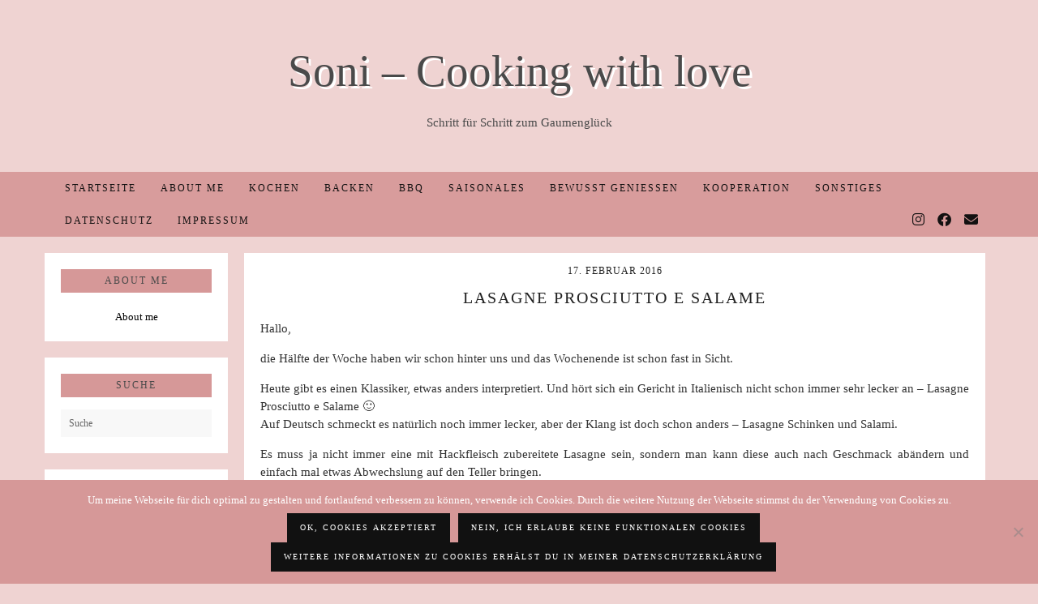

--- FILE ---
content_type: text/html; charset=UTF-8
request_url: https://soni-cookingwithlove.de/lasagne-prosciutto-e-salame/
body_size: 22177
content:
<!DOCTYPE html>
<html lang="de">
<head>
	<meta charset="UTF-8">
	<meta name="viewport" content="width=device-width, initial-scale=1.0, maximum-scale=1.0, user-scalable=no">	<meta name='robots' content='index, follow, max-image-preview:large, max-snippet:-1, max-video-preview:-1' />

	<!-- This site is optimized with the Yoast SEO plugin v26.8 - https://yoast.com/product/yoast-seo-wordpress/ -->
	<title>Lasagne Prosciutto e Salame - Soni - Cooking with love</title>
	<link rel="canonical" href="https://soni-cookingwithlove.de/lasagne-prosciutto-e-salame/" />
	<meta property="og:locale" content="de_DE" />
	<meta property="og:type" content="article" />
	<meta property="og:title" content="Lasagne Prosciutto e Salame - Soni - Cooking with love" />
	<meta property="og:description" content="Hallo, die H&auml;lfte der Woche haben wir schon hinter uns und das Wochenende ist schon fast in Sicht. Heute gibt es einen Klassiker, etwas anders interpretiert. Und h&ouml;rt sich ein Gericht in Italienisch nicht schon&hellip;" />
	<meta property="og:url" content="https://soni-cookingwithlove.de/lasagne-prosciutto-e-salame/" />
	<meta property="og:site_name" content="Soni - Cooking with love" />
	<meta property="article:publisher" content="https://www.facebook.com/sonicookingwithlove/" />
	<meta property="article:published_time" content="2016-02-17T18:42:00+00:00" />
	<meta property="article:modified_time" content="2018-05-10T08:03:06+00:00" />
	<meta property="og:image" content="https://soni-cookingwithlove.de/wp-content/uploads/2016/02/20160217_191526.jpg" />
	<meta property="og:image:width" content="320" />
	<meta property="og:image:height" content="180" />
	<meta property="og:image:type" content="image/jpeg" />
	<meta name="author" content="Soni" />
	<meta name="twitter:card" content="summary_large_image" />
	<meta name="twitter:label1" content="Verfasst von" />
	<meta name="twitter:data1" content="Soni" />
	<meta name="twitter:label2" content="Geschätzte Lesezeit" />
	<meta name="twitter:data2" content="2 Minuten" />
	<script type="application/ld+json" class="yoast-schema-graph">{"@context":"https://schema.org","@graph":[{"@type":"Article","@id":"https://soni-cookingwithlove.de/lasagne-prosciutto-e-salame/#article","isPartOf":{"@id":"https://soni-cookingwithlove.de/lasagne-prosciutto-e-salame/"},"author":{"name":"Soni","@id":"https://soni-cookingwithlove.de/#/schema/person/91ecda086bfe7e95b760217411441f03"},"headline":"Lasagne Prosciutto e Salame","datePublished":"2016-02-17T18:42:00+00:00","dateModified":"2018-05-10T08:03:06+00:00","mainEntityOfPage":{"@id":"https://soni-cookingwithlove.de/lasagne-prosciutto-e-salame/"},"wordCount":409,"commentCount":0,"image":{"@id":"https://soni-cookingwithlove.de/lasagne-prosciutto-e-salame/#primaryimage"},"thumbnailUrl":"https://soni-cookingwithlove.de/wp-content/uploads/2016/02/20160217_191526.jpg","keywords":["italienische Küche"],"articleSection":["Pasta &amp; Gnocchi"],"inLanguage":"de","potentialAction":[{"@type":"CommentAction","name":"Comment","target":["https://soni-cookingwithlove.de/lasagne-prosciutto-e-salame/#respond"]}]},{"@type":"WebPage","@id":"https://soni-cookingwithlove.de/lasagne-prosciutto-e-salame/","url":"https://soni-cookingwithlove.de/lasagne-prosciutto-e-salame/","name":"Lasagne Prosciutto e Salame - Soni - Cooking with love","isPartOf":{"@id":"https://soni-cookingwithlove.de/#website"},"primaryImageOfPage":{"@id":"https://soni-cookingwithlove.de/lasagne-prosciutto-e-salame/#primaryimage"},"image":{"@id":"https://soni-cookingwithlove.de/lasagne-prosciutto-e-salame/#primaryimage"},"thumbnailUrl":"https://soni-cookingwithlove.de/wp-content/uploads/2016/02/20160217_191526.jpg","datePublished":"2016-02-17T18:42:00+00:00","dateModified":"2018-05-10T08:03:06+00:00","author":{"@id":"https://soni-cookingwithlove.de/#/schema/person/91ecda086bfe7e95b760217411441f03"},"breadcrumb":{"@id":"https://soni-cookingwithlove.de/lasagne-prosciutto-e-salame/#breadcrumb"},"inLanguage":"de","potentialAction":[{"@type":"ReadAction","target":["https://soni-cookingwithlove.de/lasagne-prosciutto-e-salame/"]}]},{"@type":"ImageObject","inLanguage":"de","@id":"https://soni-cookingwithlove.de/lasagne-prosciutto-e-salame/#primaryimage","url":"https://soni-cookingwithlove.de/wp-content/uploads/2016/02/20160217_191526.jpg","contentUrl":"https://soni-cookingwithlove.de/wp-content/uploads/2016/02/20160217_191526.jpg","width":320,"height":180},{"@type":"BreadcrumbList","@id":"https://soni-cookingwithlove.de/lasagne-prosciutto-e-salame/#breadcrumb","itemListElement":[{"@type":"ListItem","position":1,"name":"Startseite","item":"https://soni-cookingwithlove.de/"},{"@type":"ListItem","position":2,"name":"Lasagne Prosciutto e Salame"}]},{"@type":"WebSite","@id":"https://soni-cookingwithlove.de/#website","url":"https://soni-cookingwithlove.de/","name":"Soni - Cooking with love","description":"Schritt für Schritt zum Gaumenglück","potentialAction":[{"@type":"SearchAction","target":{"@type":"EntryPoint","urlTemplate":"https://soni-cookingwithlove.de/?s={search_term_string}"},"query-input":{"@type":"PropertyValueSpecification","valueRequired":true,"valueName":"search_term_string"}}],"inLanguage":"de"},{"@type":"Person","@id":"https://soni-cookingwithlove.de/#/schema/person/91ecda086bfe7e95b760217411441f03","name":"Soni"}]}</script>
	<!-- / Yoast SEO plugin. -->


<link rel='dns-prefetch' href='//pipdigz.co.uk' />
<link rel='dns-prefetch' href='//cdnjs.cloudflare.com' />
<link rel='dns-prefetch' href='//fonts.bunny.net' />
<link rel="alternate" type="application/rss+xml" title="Soni - Cooking with love &raquo; Feed" href="https://soni-cookingwithlove.de/feed/" />
<link rel="alternate" type="application/rss+xml" title="Soni - Cooking with love &raquo; Kommentar-Feed" href="https://soni-cookingwithlove.de/comments/feed/" />
<link rel="alternate" type="application/rss+xml" title="Soni - Cooking with love &raquo; Lasagne Prosciutto e Salame-Kommentar-Feed" href="https://soni-cookingwithlove.de/lasagne-prosciutto-e-salame/feed/" />
<link rel="alternate" title="oEmbed (JSON)" type="application/json+oembed" href="https://soni-cookingwithlove.de/wp-json/oembed/1.0/embed?url=https%3A%2F%2Fsoni-cookingwithlove.de%2Flasagne-prosciutto-e-salame%2F" />
<link rel="alternate" title="oEmbed (XML)" type="text/xml+oembed" href="https://soni-cookingwithlove.de/wp-json/oembed/1.0/embed?url=https%3A%2F%2Fsoni-cookingwithlove.de%2Flasagne-prosciutto-e-salame%2F&#038;format=xml" />
<script>(()=>{"use strict";const e=[400,500,600,700,800,900],t=e=>`wprm-min-${e}`,n=e=>`wprm-max-${e}`,s=new Set,o="ResizeObserver"in window,r=o?new ResizeObserver((e=>{for(const t of e)c(t.target)})):null,i=.5/(window.devicePixelRatio||1);function c(s){const o=s.getBoundingClientRect().width||0;for(let r=0;r<e.length;r++){const c=e[r],a=o<=c+i;o>c+i?s.classList.add(t(c)):s.classList.remove(t(c)),a?s.classList.add(n(c)):s.classList.remove(n(c))}}function a(e){s.has(e)||(s.add(e),r&&r.observe(e),c(e))}!function(e=document){e.querySelectorAll(".wprm-recipe").forEach(a)}();if(new MutationObserver((e=>{for(const t of e)for(const e of t.addedNodes)e instanceof Element&&(e.matches?.(".wprm-recipe")&&a(e),e.querySelectorAll?.(".wprm-recipe").forEach(a))})).observe(document.documentElement,{childList:!0,subtree:!0}),!o){let e=0;addEventListener("resize",(()=>{e&&cancelAnimationFrame(e),e=requestAnimationFrame((()=>s.forEach(c)))}),{passive:!0})}})();</script><style id='wp-img-auto-sizes-contain-inline-css' type='text/css'>
img:is([sizes=auto i],[sizes^="auto," i]){contain-intrinsic-size:3000px 1500px}
/*# sourceURL=wp-img-auto-sizes-contain-inline-css */
</style>
<style id='wp-block-library-inline-css' type='text/css'>
:root{--wp-block-synced-color:#7a00df;--wp-block-synced-color--rgb:122,0,223;--wp-bound-block-color:var(--wp-block-synced-color);--wp-editor-canvas-background:#ddd;--wp-admin-theme-color:#007cba;--wp-admin-theme-color--rgb:0,124,186;--wp-admin-theme-color-darker-10:#006ba1;--wp-admin-theme-color-darker-10--rgb:0,107,160.5;--wp-admin-theme-color-darker-20:#005a87;--wp-admin-theme-color-darker-20--rgb:0,90,135;--wp-admin-border-width-focus:2px}@media (min-resolution:192dpi){:root{--wp-admin-border-width-focus:1.5px}}.wp-element-button{cursor:pointer}:root .has-very-light-gray-background-color{background-color:#eee}:root .has-very-dark-gray-background-color{background-color:#313131}:root .has-very-light-gray-color{color:#eee}:root .has-very-dark-gray-color{color:#313131}:root .has-vivid-green-cyan-to-vivid-cyan-blue-gradient-background{background:linear-gradient(135deg,#00d084,#0693e3)}:root .has-purple-crush-gradient-background{background:linear-gradient(135deg,#34e2e4,#4721fb 50%,#ab1dfe)}:root .has-hazy-dawn-gradient-background{background:linear-gradient(135deg,#faaca8,#dad0ec)}:root .has-subdued-olive-gradient-background{background:linear-gradient(135deg,#fafae1,#67a671)}:root .has-atomic-cream-gradient-background{background:linear-gradient(135deg,#fdd79a,#004a59)}:root .has-nightshade-gradient-background{background:linear-gradient(135deg,#330968,#31cdcf)}:root .has-midnight-gradient-background{background:linear-gradient(135deg,#020381,#2874fc)}:root{--wp--preset--font-size--normal:16px;--wp--preset--font-size--huge:42px}.has-regular-font-size{font-size:1em}.has-larger-font-size{font-size:2.625em}.has-normal-font-size{font-size:var(--wp--preset--font-size--normal)}.has-huge-font-size{font-size:var(--wp--preset--font-size--huge)}.has-text-align-center{text-align:center}.has-text-align-left{text-align:left}.has-text-align-right{text-align:right}.has-fit-text{white-space:nowrap!important}#end-resizable-editor-section{display:none}.aligncenter{clear:both}.items-justified-left{justify-content:flex-start}.items-justified-center{justify-content:center}.items-justified-right{justify-content:flex-end}.items-justified-space-between{justify-content:space-between}.screen-reader-text{border:0;clip-path:inset(50%);height:1px;margin:-1px;overflow:hidden;padding:0;position:absolute;width:1px;word-wrap:normal!important}.screen-reader-text:focus{background-color:#ddd;clip-path:none;color:#444;display:block;font-size:1em;height:auto;left:5px;line-height:normal;padding:15px 23px 14px;text-decoration:none;top:5px;width:auto;z-index:100000}html :where(.has-border-color){border-style:solid}html :where([style*=border-top-color]){border-top-style:solid}html :where([style*=border-right-color]){border-right-style:solid}html :where([style*=border-bottom-color]){border-bottom-style:solid}html :where([style*=border-left-color]){border-left-style:solid}html :where([style*=border-width]){border-style:solid}html :where([style*=border-top-width]){border-top-style:solid}html :where([style*=border-right-width]){border-right-style:solid}html :where([style*=border-bottom-width]){border-bottom-style:solid}html :where([style*=border-left-width]){border-left-style:solid}html :where(img[class*=wp-image-]){height:auto;max-width:100%}:where(figure){margin:0 0 1em}html :where(.is-position-sticky){--wp-admin--admin-bar--position-offset:var(--wp-admin--admin-bar--height,0px)}@media screen and (max-width:600px){html :where(.is-position-sticky){--wp-admin--admin-bar--position-offset:0px}}

/*# sourceURL=wp-block-library-inline-css */
</style><style id='global-styles-inline-css' type='text/css'>
:root{--wp--preset--aspect-ratio--square: 1;--wp--preset--aspect-ratio--4-3: 4/3;--wp--preset--aspect-ratio--3-4: 3/4;--wp--preset--aspect-ratio--3-2: 3/2;--wp--preset--aspect-ratio--2-3: 2/3;--wp--preset--aspect-ratio--16-9: 16/9;--wp--preset--aspect-ratio--9-16: 9/16;--wp--preset--color--black: #000000;--wp--preset--color--cyan-bluish-gray: #abb8c3;--wp--preset--color--white: #ffffff;--wp--preset--color--pale-pink: #f78da7;--wp--preset--color--vivid-red: #cf2e2e;--wp--preset--color--luminous-vivid-orange: #ff6900;--wp--preset--color--luminous-vivid-amber: #fcb900;--wp--preset--color--light-green-cyan: #7bdcb5;--wp--preset--color--vivid-green-cyan: #00d084;--wp--preset--color--pale-cyan-blue: #8ed1fc;--wp--preset--color--vivid-cyan-blue: #0693e3;--wp--preset--color--vivid-purple: #9b51e0;--wp--preset--gradient--vivid-cyan-blue-to-vivid-purple: linear-gradient(135deg,rgb(6,147,227) 0%,rgb(155,81,224) 100%);--wp--preset--gradient--light-green-cyan-to-vivid-green-cyan: linear-gradient(135deg,rgb(122,220,180) 0%,rgb(0,208,130) 100%);--wp--preset--gradient--luminous-vivid-amber-to-luminous-vivid-orange: linear-gradient(135deg,rgb(252,185,0) 0%,rgb(255,105,0) 100%);--wp--preset--gradient--luminous-vivid-orange-to-vivid-red: linear-gradient(135deg,rgb(255,105,0) 0%,rgb(207,46,46) 100%);--wp--preset--gradient--very-light-gray-to-cyan-bluish-gray: linear-gradient(135deg,rgb(238,238,238) 0%,rgb(169,184,195) 100%);--wp--preset--gradient--cool-to-warm-spectrum: linear-gradient(135deg,rgb(74,234,220) 0%,rgb(151,120,209) 20%,rgb(207,42,186) 40%,rgb(238,44,130) 60%,rgb(251,105,98) 80%,rgb(254,248,76) 100%);--wp--preset--gradient--blush-light-purple: linear-gradient(135deg,rgb(255,206,236) 0%,rgb(152,150,240) 100%);--wp--preset--gradient--blush-bordeaux: linear-gradient(135deg,rgb(254,205,165) 0%,rgb(254,45,45) 50%,rgb(107,0,62) 100%);--wp--preset--gradient--luminous-dusk: linear-gradient(135deg,rgb(255,203,112) 0%,rgb(199,81,192) 50%,rgb(65,88,208) 100%);--wp--preset--gradient--pale-ocean: linear-gradient(135deg,rgb(255,245,203) 0%,rgb(182,227,212) 50%,rgb(51,167,181) 100%);--wp--preset--gradient--electric-grass: linear-gradient(135deg,rgb(202,248,128) 0%,rgb(113,206,126) 100%);--wp--preset--gradient--midnight: linear-gradient(135deg,rgb(2,3,129) 0%,rgb(40,116,252) 100%);--wp--preset--font-size--small: 13px;--wp--preset--font-size--medium: 20px;--wp--preset--font-size--large: 36px;--wp--preset--font-size--x-large: 42px;--wp--preset--spacing--20: 0.44rem;--wp--preset--spacing--30: 0.67rem;--wp--preset--spacing--40: 1rem;--wp--preset--spacing--50: 1.5rem;--wp--preset--spacing--60: 2.25rem;--wp--preset--spacing--70: 3.38rem;--wp--preset--spacing--80: 5.06rem;--wp--preset--shadow--natural: 6px 6px 9px rgba(0, 0, 0, 0.2);--wp--preset--shadow--deep: 12px 12px 50px rgba(0, 0, 0, 0.4);--wp--preset--shadow--sharp: 6px 6px 0px rgba(0, 0, 0, 0.2);--wp--preset--shadow--outlined: 6px 6px 0px -3px rgb(255, 255, 255), 6px 6px rgb(0, 0, 0);--wp--preset--shadow--crisp: 6px 6px 0px rgb(0, 0, 0);}:where(.is-layout-flex){gap: 0.5em;}:where(.is-layout-grid){gap: 0.5em;}body .is-layout-flex{display: flex;}.is-layout-flex{flex-wrap: wrap;align-items: center;}.is-layout-flex > :is(*, div){margin: 0;}body .is-layout-grid{display: grid;}.is-layout-grid > :is(*, div){margin: 0;}:where(.wp-block-columns.is-layout-flex){gap: 2em;}:where(.wp-block-columns.is-layout-grid){gap: 2em;}:where(.wp-block-post-template.is-layout-flex){gap: 1.25em;}:where(.wp-block-post-template.is-layout-grid){gap: 1.25em;}.has-black-color{color: var(--wp--preset--color--black) !important;}.has-cyan-bluish-gray-color{color: var(--wp--preset--color--cyan-bluish-gray) !important;}.has-white-color{color: var(--wp--preset--color--white) !important;}.has-pale-pink-color{color: var(--wp--preset--color--pale-pink) !important;}.has-vivid-red-color{color: var(--wp--preset--color--vivid-red) !important;}.has-luminous-vivid-orange-color{color: var(--wp--preset--color--luminous-vivid-orange) !important;}.has-luminous-vivid-amber-color{color: var(--wp--preset--color--luminous-vivid-amber) !important;}.has-light-green-cyan-color{color: var(--wp--preset--color--light-green-cyan) !important;}.has-vivid-green-cyan-color{color: var(--wp--preset--color--vivid-green-cyan) !important;}.has-pale-cyan-blue-color{color: var(--wp--preset--color--pale-cyan-blue) !important;}.has-vivid-cyan-blue-color{color: var(--wp--preset--color--vivid-cyan-blue) !important;}.has-vivid-purple-color{color: var(--wp--preset--color--vivid-purple) !important;}.has-black-background-color{background-color: var(--wp--preset--color--black) !important;}.has-cyan-bluish-gray-background-color{background-color: var(--wp--preset--color--cyan-bluish-gray) !important;}.has-white-background-color{background-color: var(--wp--preset--color--white) !important;}.has-pale-pink-background-color{background-color: var(--wp--preset--color--pale-pink) !important;}.has-vivid-red-background-color{background-color: var(--wp--preset--color--vivid-red) !important;}.has-luminous-vivid-orange-background-color{background-color: var(--wp--preset--color--luminous-vivid-orange) !important;}.has-luminous-vivid-amber-background-color{background-color: var(--wp--preset--color--luminous-vivid-amber) !important;}.has-light-green-cyan-background-color{background-color: var(--wp--preset--color--light-green-cyan) !important;}.has-vivid-green-cyan-background-color{background-color: var(--wp--preset--color--vivid-green-cyan) !important;}.has-pale-cyan-blue-background-color{background-color: var(--wp--preset--color--pale-cyan-blue) !important;}.has-vivid-cyan-blue-background-color{background-color: var(--wp--preset--color--vivid-cyan-blue) !important;}.has-vivid-purple-background-color{background-color: var(--wp--preset--color--vivid-purple) !important;}.has-black-border-color{border-color: var(--wp--preset--color--black) !important;}.has-cyan-bluish-gray-border-color{border-color: var(--wp--preset--color--cyan-bluish-gray) !important;}.has-white-border-color{border-color: var(--wp--preset--color--white) !important;}.has-pale-pink-border-color{border-color: var(--wp--preset--color--pale-pink) !important;}.has-vivid-red-border-color{border-color: var(--wp--preset--color--vivid-red) !important;}.has-luminous-vivid-orange-border-color{border-color: var(--wp--preset--color--luminous-vivid-orange) !important;}.has-luminous-vivid-amber-border-color{border-color: var(--wp--preset--color--luminous-vivid-amber) !important;}.has-light-green-cyan-border-color{border-color: var(--wp--preset--color--light-green-cyan) !important;}.has-vivid-green-cyan-border-color{border-color: var(--wp--preset--color--vivid-green-cyan) !important;}.has-pale-cyan-blue-border-color{border-color: var(--wp--preset--color--pale-cyan-blue) !important;}.has-vivid-cyan-blue-border-color{border-color: var(--wp--preset--color--vivid-cyan-blue) !important;}.has-vivid-purple-border-color{border-color: var(--wp--preset--color--vivid-purple) !important;}.has-vivid-cyan-blue-to-vivid-purple-gradient-background{background: var(--wp--preset--gradient--vivid-cyan-blue-to-vivid-purple) !important;}.has-light-green-cyan-to-vivid-green-cyan-gradient-background{background: var(--wp--preset--gradient--light-green-cyan-to-vivid-green-cyan) !important;}.has-luminous-vivid-amber-to-luminous-vivid-orange-gradient-background{background: var(--wp--preset--gradient--luminous-vivid-amber-to-luminous-vivid-orange) !important;}.has-luminous-vivid-orange-to-vivid-red-gradient-background{background: var(--wp--preset--gradient--luminous-vivid-orange-to-vivid-red) !important;}.has-very-light-gray-to-cyan-bluish-gray-gradient-background{background: var(--wp--preset--gradient--very-light-gray-to-cyan-bluish-gray) !important;}.has-cool-to-warm-spectrum-gradient-background{background: var(--wp--preset--gradient--cool-to-warm-spectrum) !important;}.has-blush-light-purple-gradient-background{background: var(--wp--preset--gradient--blush-light-purple) !important;}.has-blush-bordeaux-gradient-background{background: var(--wp--preset--gradient--blush-bordeaux) !important;}.has-luminous-dusk-gradient-background{background: var(--wp--preset--gradient--luminous-dusk) !important;}.has-pale-ocean-gradient-background{background: var(--wp--preset--gradient--pale-ocean) !important;}.has-electric-grass-gradient-background{background: var(--wp--preset--gradient--electric-grass) !important;}.has-midnight-gradient-background{background: var(--wp--preset--gradient--midnight) !important;}.has-small-font-size{font-size: var(--wp--preset--font-size--small) !important;}.has-medium-font-size{font-size: var(--wp--preset--font-size--medium) !important;}.has-large-font-size{font-size: var(--wp--preset--font-size--large) !important;}.has-x-large-font-size{font-size: var(--wp--preset--font-size--x-large) !important;}
/*# sourceURL=global-styles-inline-css */
</style>

<style id='classic-theme-styles-inline-css' type='text/css'>
/*! This file is auto-generated */
.wp-block-button__link{color:#fff;background-color:#32373c;border-radius:9999px;box-shadow:none;text-decoration:none;padding:calc(.667em + 2px) calc(1.333em + 2px);font-size:1.125em}.wp-block-file__button{background:#32373c;color:#fff;text-decoration:none}
/*# sourceURL=/wp-includes/css/classic-themes.min.css */
</style>
<link rel='stylesheet' id='wprm-public-css' href='https://soni-cookingwithlove.de/wp-content/plugins/wp-recipe-maker/dist/public-modern.css?ver=10.3.2' type='text/css' media='all' />
<link rel='stylesheet' id='cookie-notice-front-css' href='https://soni-cookingwithlove.de/wp-content/plugins/cookie-notice/css/front.min.css?ver=2.5.11' type='text/css' media='all' />
<link rel='stylesheet' id='zrdn-recipeblock-grid-css' href='https://soni-cookingwithlove.de/wp-content/plugins/zip-recipes/styles/zrdn-grid.min.css?ver=8.2.4' type='text/css' media='all' />
<link rel='stylesheet' id='zrdn-recipes-css' href='https://soni-cookingwithlove.de/wp-content/plugins/zip-recipes/styles/zlrecipe-std.min.css?ver=8.2.4' type='text/css' media='all' />
<link rel='stylesheet' id='chld_thm_cfg_parent-css' href='https://soni-cookingwithlove.de/wp-content/themes/pipdig-evelynrose/style.css?ver=6.9' type='text/css' media='all' />
<link rel='stylesheet' id='p3-core-responsive-css' href='https://pipdigz.co.uk/p3/css/core_resp.css' type='text/css' media='all' />
<link rel='stylesheet' id='pipdig-style-css' href='https://soni-cookingwithlove.de/wp-content/themes/pipdig-evelynrose-child02/style.css?ver=1737064837' type='text/css' media='all' />
<link rel='stylesheet' id='pipdig-responsive-css' href='https://soni-cookingwithlove.de/wp-content/themes/pipdig-evelynrose/css/responsive.css?ver=1737064837' type='text/css' media='all' />
<link rel='stylesheet' id='pipdig-fonts-css' href='https://fonts.bunny.net/css?family=Meddon:400,400i,700,700i|EB+Garamond:400,400i,700,700i' type='text/css' media='all' />
<link rel='stylesheet' id='chld_thm_cfg_separate-css' href='https://soni-cookingwithlove.de/wp-content/themes/pipdig-evelynrose-child02/ctc-style.css?ver=6.9' type='text/css' media='all' />
<link rel='stylesheet' id='wpgdprc-front-css-css' href='https://soni-cookingwithlove.de/wp-content/plugins/wp-gdpr-compliance/Assets/css/front.css?ver=1706522255' type='text/css' media='all' />
<style id='wpgdprc-front-css-inline-css' type='text/css'>
:root{--wp-gdpr--bar--background-color: #000000;--wp-gdpr--bar--color: #ffffff;--wp-gdpr--button--background-color: #000000;--wp-gdpr--button--background-color--darken: #000000;--wp-gdpr--button--color: #ffffff;}
/*# sourceURL=wpgdprc-front-css-inline-css */
</style>
<script type="text/javascript" src="https://soni-cookingwithlove.de/wp-includes/js/jquery/jquery.min.js?ver=3.7.1" id="jquery-core-js"></script>
<script type="text/javascript" src="https://soni-cookingwithlove.de/wp-includes/js/jquery/jquery-migrate.min.js?ver=3.4.1" id="jquery-migrate-js"></script>
<script type="text/javascript" id="wpgdprc-front-js-js-extra">
/* <![CDATA[ */
var wpgdprcFront = {"ajaxUrl":"https://soni-cookingwithlove.de/wp-admin/admin-ajax.php","ajaxNonce":"c28f0349bc","ajaxArg":"security","pluginPrefix":"wpgdprc","blogId":"1","isMultiSite":"","locale":"de_DE","showSignUpModal":"","showFormModal":"","cookieName":"wpgdprc-consent","consentVersion":"","path":"/","prefix":"wpgdprc"};
//# sourceURL=wpgdprc-front-js-js-extra
/* ]]> */
</script>
<script type="text/javascript" src="https://soni-cookingwithlove.de/wp-content/plugins/wp-gdpr-compliance/Assets/js/front.min.js?ver=1706522255" id="wpgdprc-front-js-js"></script>
<link rel="https://api.w.org/" href="https://soni-cookingwithlove.de/wp-json/" /><link rel="alternate" title="JSON" type="application/json" href="https://soni-cookingwithlove.de/wp-json/wp/v2/posts/353" /><link rel="EditURI" type="application/rsd+xml" title="RSD" href="https://soni-cookingwithlove.de/xmlrpc.php?rsd" />
<meta name="generator" content="WordPress 6.9" />
<link rel='shortlink' href='https://soni-cookingwithlove.de/?p=353' />
<style type="text/css"> .tippy-box[data-theme~="wprm"] { background-color: #333333; color: #FFFFFF; } .tippy-box[data-theme~="wprm"][data-placement^="top"] > .tippy-arrow::before { border-top-color: #333333; } .tippy-box[data-theme~="wprm"][data-placement^="bottom"] > .tippy-arrow::before { border-bottom-color: #333333; } .tippy-box[data-theme~="wprm"][data-placement^="left"] > .tippy-arrow::before { border-left-color: #333333; } .tippy-box[data-theme~="wprm"][data-placement^="right"] > .tippy-arrow::before { border-right-color: #333333; } .tippy-box[data-theme~="wprm"] a { color: #FFFFFF; } .wprm-comment-rating svg { width: 18px !important; height: 18px !important; } img.wprm-comment-rating { width: 90px !important; height: 18px !important; } body { --comment-rating-star-color: #343434; } body { --wprm-popup-font-size: 16px; } body { --wprm-popup-background: #ffffff; } body { --wprm-popup-title: #000000; } body { --wprm-popup-content: #444444; } body { --wprm-popup-button-background: #444444; } body { --wprm-popup-button-text: #ffffff; } body { --wprm-popup-accent: #747B2D; }</style><style type="text/css">.wprm-glossary-term {color: #5A822B;text-decoration: underline;cursor: help;}</style>
        <script type="text/javascript">
            var jQueryMigrateHelperHasSentDowngrade = false;

			window.onerror = function( msg, url, line, col, error ) {
				// Break out early, do not processing if a downgrade reqeust was already sent.
				if ( jQueryMigrateHelperHasSentDowngrade ) {
					return true;
                }

				var xhr = new XMLHttpRequest();
				var nonce = '59fddef072';
				var jQueryFunctions = [
					'andSelf',
					'browser',
					'live',
					'boxModel',
					'support.boxModel',
					'size',
					'swap',
					'clean',
					'sub',
                ];
				var match_pattern = /\)\.(.+?) is not a function/;
                var erroredFunction = msg.match( match_pattern );

                // If there was no matching functions, do not try to downgrade.
                if ( null === erroredFunction || typeof erroredFunction !== 'object' || typeof erroredFunction[1] === "undefined" || -1 === jQueryFunctions.indexOf( erroredFunction[1] ) ) {
                    return true;
                }

                // Set that we've now attempted a downgrade request.
                jQueryMigrateHelperHasSentDowngrade = true;

				xhr.open( 'POST', 'https://soni-cookingwithlove.de/wp-admin/admin-ajax.php' );
				xhr.setRequestHeader( 'Content-Type', 'application/x-www-form-urlencoded' );
				xhr.onload = function () {
					var response,
                        reload = false;

					if ( 200 === xhr.status ) {
                        try {
                        	response = JSON.parse( xhr.response );

                        	reload = response.data.reload;
                        } catch ( e ) {
                        	reload = false;
                        }
                    }

					// Automatically reload the page if a deprecation caused an automatic downgrade, ensure visitors get the best possible experience.
					if ( reload ) {
						location.reload();
                    }
				};

				xhr.send( encodeURI( 'action=jquery-migrate-downgrade-version&_wpnonce=' + nonce ) );

				// Suppress error alerts in older browsers
				return true;
			}
        </script>

		<!--noptimize--> <!-- Cust --> <style>.more-link{background:#d69898}.site-top,.menu-bar ul ul,.slicknav_menu,#p3_instagram_header{background:#d69898}.menu-bar ul li a:hover,.menu-bar ul ul li > a:hover,.menu-bar ul ul li:hover > a{background:#f8d5d5}.entry-title a:hover{color:#d69898}a,.entry-content a{color:#000000}.widget-title,.top-slider-section .read-more{background:#d69898}.widget-title{margin-bottom:15px;}.socialz a{color:#4a4a4a}.site-footer,.social-footer-outer,.p3_instagram_footer_title_bar{background:#d69898}.menu-bar{text-align:left}.menu-bar ul li a{padding:0 15px}.menu-bar ul li ul a{padding:5px 15px;}body{background:#efd3d2}</style> <!-- /Cust --> <!--/noptimize--><link rel="icon" href="https://soni-cookingwithlove.de/wp-content/uploads/2018/05/cropped-Logo_sonicookingwithlovenew-32x32.jpg" sizes="32x32" />
<link rel="icon" href="https://soni-cookingwithlove.de/wp-content/uploads/2018/05/cropped-Logo_sonicookingwithlovenew-192x192.jpg" sizes="192x192" />
<link rel="apple-touch-icon" href="https://soni-cookingwithlove.de/wp-content/uploads/2018/05/cropped-Logo_sonicookingwithlovenew-180x180.jpg" />
<meta name="msapplication-TileImage" content="https://soni-cookingwithlove.de/wp-content/uploads/2018/05/cropped-Logo_sonicookingwithlovenew-270x270.jpg" />
<style id="sccss">* {
font-family: ‚Ovo‚;
}
a {
color: IndianRed3;
}

</style>	
	<!-- p3 width customizer START -->
	<style>
	.site-main .row > .col-xs-8 {
		width: 80%;
	}
	.site-main .row > .col-xs-pull-8 {
		right: 80%;
	}
	.site-main .row > .col-xs-push-8 {
		left: 80%;
	}
	.site-main .row > .col-xs-offset-8 {
		margin-left: 80%;
	}
		
	.site-main .row > .col-xs-4:not(.p3_featured_panel):not(.p3_featured_cat):not(.p_archive_item) {
		width: 20%;
	}
	.site-main .row > .col-xs-pull-4:not(.p3_featured_panel):not(.p3_featured_cat):not(.p_archive_item) {
		right: 20%;
	}
	.site-main .row > .col-xs-push-4:not(.p3_featured_panel):not(.p3_featured_cat):not(.p_archive_item) {
		left: 20%;
	}
	.site-main .row > .col-xs-offset-4:not(.p3_featured_panel):not(.p3_featured_cat):not(.p_archive_item) {
		margin-left: 20%;
	}
		
		
		
	@media (min-width: 768px) { 
		.site-main .row > .col-sm-8 {
			width: 80%;
		}
		.site-main .row > .col-sm-pull-8 {
			right: 80%;
		}
		.site-main .row > .col-sm-push-8 {
			left: 80%;
		}
		.site-main .row > .col-sm-offset-8 {
			margin-left: 80%;
		}
		
		.site-main .row > .col-sm-4:not(.p3_featured_panel):not(.p3_featured_cat):not(.p_archive_item) {
			width: 20%;
		}
		.site-main .row > .col-sm-pull-4:not(.p3_featured_panel):not(.p3_featured_cat):not(.p_archive_item) {
			right: 20%;
		}
		.site-main .row > .col-sm-push-4:not(.p3_featured_panel):not(.p3_featured_cat):not(.p_archive_item) {
			left: 20%;
		}
		.site-main .row > .col-sm-offset-4:not(.p3_featured_panel):not(.p3_featured_cat):not(.p_archive_item) {
			margin-left: 20%;
		}
	}
		
	@media (min-width: 992px) {
		.site-main .row > .col-md-8 {
			width: 80%;
		}
		.site-main .row > .col-md-pull-8 {
			right: 80%;
		}
		.site-main .row > .col-md-push-8 {
			left: 80%;
		}
		.site-main .row > .col-md-offset-8 {
			margin-left: 80%;
		}
		
		.site-main .row > .col-md-4:not(.p3_featured_panel):not(.p3_featured_cat):not(.p_archive_item) {
			width: 20%;
		}
		.site-main .row > .col-md-pull-4:not(.p3_featured_panel):not(.p3_featured_cat):not(.p_archive_item) {
			right: 20%;
		}
		.site-main .row > .col-md-push-4:not(.p3_featured_panel):not(.p3_featured_cat):not(.p_archive_item) {
			left: 20%;
		}
		.site-main .row > .col-md-offset-4:not(.p3_featured_panel):not(.p3_featured_cat):not(.p_archive_item) {
			margin-left: 20%;
		}
	}
		
	@media (min-width: 1200px) {
		.site-main .row > .col-lg-8 {
			width: 80%;
		}
		.site-main .row > .col-lg-pull-8 {
			right: 80%;
		}
		.site-main .row > .col-lg-push-8 {
			left: 80%;
		}
		.site-main .row > .col-lg-offset-8 {
			margin-left: 80%;
		}
		
		.site-main .row > .col-lg-4:not(.p3_featured_panel):not(.p3_featured_cat):not(.p_archive_item) {
			width: 20%;
		}
		.site-main .row > .col-lg-pull-4:not(.p3_featured_panel):not(.p3_featured_cat):not(.p_archive_item) {
			right: 20%;
		}
		.site-main .row > .col-lg-push-4:not(.p3_featured_panel):not(.p3_featured_cat):not(.p_archive_item) {
			left: 20%;
		}
		.site-main .row > .col-lg-offset-4:not(.p3_featured_panel):not(.p3_featured_cat):not(.p_archive_item) {
			margin-left: 20%;
		}
	}
	</style>
	<!-- p3 width customizer END -->
	
		<!-- p3 header customizer START -->
	<style>
	.site-header .container {
		max-width: 100%;
		padding-left: 0;
		padding-right: 0;
	}
	</style>
	<!-- p3 header customizer END -->
	<!-- pipdig p3 custom code head --> <meta name="referrer" content="no-referrer"> <!-- // pipdig p3 custom code head -->	<link rel='stylesheet' id='shariffcss-css' href='https://soni-cookingwithlove.de/wp-content/plugins/shariff/css/shariff.min.css?ver=4.6.15' type='text/css' media='all' />
<link rel='stylesheet' id='gglcptch-css' href='https://soni-cookingwithlove.de/wp-content/plugins/google-captcha/css/gglcptch.css?ver=1.85' type='text/css' media='all' />
</head>

<body class="wp-singular post-template-default single single-post postid-353 single-format-standard wp-theme-pipdig-evelynrose wp-child-theme-pipdig-evelynrose-child02 cookies-not-set metaslider-plugin pipdig_sidebar_active">
		
	<header class="site-header nopin">
		<div class="clearfix container">
			<div class="site-branding">
						<div class="site-title">
					<a href="https://soni-cookingwithlove.de/" title="Soni &#8211; Cooking with love" rel="home">
						Soni &#8211; Cooking with love					</a>
				</div>
										<div class="site-description">Schritt für Schritt zum Gaumenglück</div>
						</div>
		</div>
	</header><!-- .site-header -->

	<div class="site-top">
				<div class="clearfix container">
			<nav class="site-menu">
				<div class="clearfix menu-bar"><ul id="menu-main" class="menu"><li id="menu-item-3502" class="menu-item menu-item-type-custom menu-item-object-custom menu-item-home menu-item-3502"><a href="https://soni-cookingwithlove.de/">Startseite</a></li>
<li id="menu-item-4292" class="menu-item menu-item-type-post_type menu-item-object-page menu-item-4292"><a href="https://soni-cookingwithlove.de/about-me/">About me</a></li>
<li id="menu-item-3505" class="menu-item menu-item-type-custom menu-item-object-custom menu-item-has-children menu-item-3505"><a href="#">Kochen</a>
<ul class="sub-menu">
	<li id="menu-item-4182" class="menu-item menu-item-type-taxonomy menu-item-object-category menu-item-4182"><a href="https://soni-cookingwithlove.de/category/kochen/aus-dem-ofen/">aus dem Ofen</a></li>
	<li id="menu-item-4183" class="menu-item menu-item-type-taxonomy menu-item-object-category menu-item-4183"><a href="https://soni-cookingwithlove.de/category/kochen/beilagen/">Beilagen</a></li>
	<li id="menu-item-3507" class="menu-item menu-item-type-taxonomy menu-item-object-category menu-item-3507"><a href="https://soni-cookingwithlove.de/category/kochen/kochen-braten/">Braten</a></li>
	<li id="menu-item-4184" class="menu-item menu-item-type-taxonomy menu-item-object-category menu-item-4184"><a href="https://soni-cookingwithlove.de/category/kochen/eingemachtes-kochen/">Eingemachtes</a></li>
	<li id="menu-item-4185" class="menu-item menu-item-type-taxonomy menu-item-object-category menu-item-4185"><a href="https://soni-cookingwithlove.de/category/kochen/eintopf-kochen/">Eintopf</a></li>
	<li id="menu-item-3509" class="menu-item menu-item-type-taxonomy menu-item-object-category menu-item-3509"><a href="https://soni-cookingwithlove.de/category/kochen/kochen-fingerfood/">Fingerfood &amp; Snacks</a></li>
	<li id="menu-item-4186" class="menu-item menu-item-type-taxonomy menu-item-object-category menu-item-4186"><a href="https://soni-cookingwithlove.de/category/kochen/fisch/">Fisch</a></li>
	<li id="menu-item-3510" class="menu-item menu-item-type-taxonomy menu-item-object-category menu-item-3510"><a href="https://soni-cookingwithlove.de/category/kochen/kochen-gefluegel/">Geflügel</a></li>
	<li id="menu-item-5126" class="menu-item menu-item-type-taxonomy menu-item-object-category menu-item-5126"><a href="https://soni-cookingwithlove.de/category/kochen/marmelade-gelee/">Marmelade &amp; Gelee</a></li>
	<li id="menu-item-3514" class="menu-item menu-item-type-taxonomy menu-item-object-category current-post-ancestor current-menu-parent current-post-parent menu-item-3514"><a href="https://soni-cookingwithlove.de/category/kochen/kochen-pasta/">Pasta &amp; Gnocchi</a></li>
	<li id="menu-item-4187" class="menu-item menu-item-type-taxonomy menu-item-object-category menu-item-4187"><a href="https://soni-cookingwithlove.de/category/kochen/pfannengerichte/">Pfannengerichte</a></li>
	<li id="menu-item-3515" class="menu-item menu-item-type-taxonomy menu-item-object-category menu-item-3515"><a href="https://soni-cookingwithlove.de/category/kochen/kochen-pizza/">Pizza, Tartes &amp; Co</a></li>
	<li id="menu-item-4188" class="menu-item menu-item-type-taxonomy menu-item-object-category menu-item-4188"><a href="https://soni-cookingwithlove.de/category/kochen/reisgerichte/">Reisgerichte</a></li>
	<li id="menu-item-3517" class="menu-item menu-item-type-taxonomy menu-item-object-category menu-item-3517"><a href="https://soni-cookingwithlove.de/category/kochen/kochen-salate/">Salate</a></li>
	<li id="menu-item-3518" class="menu-item menu-item-type-taxonomy menu-item-object-category menu-item-3518"><a href="https://soni-cookingwithlove.de/category/kochen/kochen-sossen/">Soßen &amp; Dips</a></li>
	<li id="menu-item-3521" class="menu-item menu-item-type-taxonomy menu-item-object-category menu-item-3521"><a href="https://soni-cookingwithlove.de/category/kochen/kochen-veggi/">Veggi</a></li>
	<li id="menu-item-4195" class="menu-item menu-item-type-taxonomy menu-item-object-category menu-item-4195"><a href="https://soni-cookingwithlove.de/category/kochen/wild/">Wild</a></li>
</ul>
</li>
<li id="menu-item-3506" class="menu-item menu-item-type-custom menu-item-object-custom menu-item-has-children menu-item-3506"><a href="#">Backen</a>
<ul class="sub-menu">
	<li id="menu-item-3508" class="menu-item menu-item-type-taxonomy menu-item-object-category menu-item-3508"><a href="https://soni-cookingwithlove.de/category/backen/backen-brot/">Brot &amp; Brötchen</a></li>
	<li id="menu-item-12528" class="menu-item menu-item-type-taxonomy menu-item-object-category menu-item-12528"><a href="https://soni-cookingwithlove.de/category/backen/fruehstueck/">Frühstück</a></li>
	<li id="menu-item-3511" class="menu-item menu-item-type-taxonomy menu-item-object-category menu-item-3511"><a href="https://soni-cookingwithlove.de/category/backen/backen-herzhaft/">Herzhaftes</a></li>
	<li id="menu-item-3512" class="menu-item menu-item-type-taxonomy menu-item-object-category menu-item-3512"><a href="https://soni-cookingwithlove.de/category/backen/backen-kleingebaeck/">Kleingebäck</a></li>
	<li id="menu-item-3513" class="menu-item menu-item-type-taxonomy menu-item-object-category menu-item-has-children menu-item-3513"><a href="https://soni-cookingwithlove.de/category/backen/backen-kuchen/">Kuchen</a>
	<ul class="sub-menu">
		<li id="menu-item-4189" class="menu-item menu-item-type-taxonomy menu-item-object-category menu-item-4189"><a href="https://soni-cookingwithlove.de/category/backen/backen-kuchen/kuchen-hefeteig/">Hefeteig</a></li>
		<li id="menu-item-4190" class="menu-item menu-item-type-taxonomy menu-item-object-category menu-item-4190"><a href="https://soni-cookingwithlove.de/category/backen/backen-kuchen/muerbteig/">Mürbteig</a></li>
		<li id="menu-item-4191" class="menu-item menu-item-type-taxonomy menu-item-object-category menu-item-4191"><a href="https://soni-cookingwithlove.de/category/backen/backen-kuchen/quark-oel-teig/">Quark-Öl Teig</a></li>
		<li id="menu-item-4192" class="menu-item menu-item-type-taxonomy menu-item-object-category menu-item-4192"><a href="https://soni-cookingwithlove.de/category/backen/backen-kuchen/kuchen-ruehrteig/">Rührteig</a></li>
		<li id="menu-item-4193" class="menu-item menu-item-type-taxonomy menu-item-object-category menu-item-4193"><a href="https://soni-cookingwithlove.de/category/backen/backen-kuchen/streusel/">Streusel</a></li>
	</ul>
</li>
	<li id="menu-item-4194" class="menu-item menu-item-type-taxonomy menu-item-object-category menu-item-4194"><a href="https://soni-cookingwithlove.de/category/backen/macaron/">Macaron</a></li>
	<li id="menu-item-3516" class="menu-item menu-item-type-taxonomy menu-item-object-category menu-item-3516"><a href="https://soni-cookingwithlove.de/category/backen/backen-pralinen/">Pralinen</a></li>
	<li id="menu-item-3519" class="menu-item menu-item-type-taxonomy menu-item-object-category menu-item-3519"><a href="https://soni-cookingwithlove.de/category/backen/backen-torten/">Torten</a></li>
</ul>
</li>
<li id="menu-item-3592" class="menu-item menu-item-type-custom menu-item-object-custom menu-item-has-children menu-item-3592"><a href="#BBQ">BBQ</a>
<ul class="sub-menu">
	<li id="menu-item-3594" class="menu-item menu-item-type-taxonomy menu-item-object-category menu-item-3594"><a href="https://soni-cookingwithlove.de/category/bbq/bbq-auf/">auf den Grill</a></li>
	<li id="menu-item-3596" class="menu-item menu-item-type-taxonomy menu-item-object-category menu-item-3596"><a href="https://soni-cookingwithlove.de/category/bbq/bbq-dazu/">und dazu</a></li>
	<li id="menu-item-3595" class="menu-item menu-item-type-taxonomy menu-item-object-category menu-item-3595"><a href="https://soni-cookingwithlove.de/category/bbq/bbq-tipp/">Tipps &amp; Tricks</a></li>
</ul>
</li>
<li id="menu-item-3593" class="menu-item menu-item-type-custom menu-item-object-custom menu-item-has-children menu-item-3593"><a href="#Saisonales">Saisonales</a>
<ul class="sub-menu">
	<li id="menu-item-3597" class="menu-item menu-item-type-taxonomy menu-item-object-category menu-item-3597"><a href="https://soni-cookingwithlove.de/category/saison/saison-eis/">Eis &amp; Co</a></li>
	<li id="menu-item-3598" class="menu-item menu-item-type-taxonomy menu-item-object-category menu-item-3598"><a href="https://soni-cookingwithlove.de/category/saison/saison-ostern/">Ostern</a></li>
	<li id="menu-item-3599" class="menu-item menu-item-type-taxonomy menu-item-object-category menu-item-3599"><a href="https://soni-cookingwithlove.de/category/saison/saison-plaetzchen/">Plätzchen</a></li>
	<li id="menu-item-3600" class="menu-item menu-item-type-taxonomy menu-item-object-category menu-item-has-children menu-item-3600"><a href="https://soni-cookingwithlove.de/category/saison/saison-menue/">Weihnachtsmenü</a>
	<ul class="sub-menu">
		<li id="menu-item-3601" class="menu-item menu-item-type-taxonomy menu-item-object-category menu-item-3601"><a href="https://soni-cookingwithlove.de/category/saison/saison-menue/saison-w-hauptspeise/">Hauptspeise</a></li>
		<li id="menu-item-3602" class="menu-item menu-item-type-taxonomy menu-item-object-category menu-item-3602"><a href="https://soni-cookingwithlove.de/category/saison/saison-menue/saison-w-nachspeise/">Nachspeise</a></li>
		<li id="menu-item-3603" class="menu-item menu-item-type-taxonomy menu-item-object-category menu-item-3603"><a href="https://soni-cookingwithlove.de/category/saison/saison-menue/saison-w-vorspeise/">Vorspeise</a></li>
	</ul>
</li>
</ul>
</li>
<li id="menu-item-3604" class="menu-item menu-item-type-custom menu-item-object-custom menu-item-has-children menu-item-3604"><a href="#Bewusst%20Genießen">Bewusst Genießen</a>
<ul class="sub-menu">
	<li id="menu-item-3605" class="menu-item menu-item-type-taxonomy menu-item-object-category menu-item-3605"><a href="https://soni-cookingwithlove.de/category/bewusst/bewusst-basic/">Basics</a></li>
	<li id="menu-item-3606" class="menu-item menu-item-type-taxonomy menu-item-object-category menu-item-3606"><a href="https://soni-cookingwithlove.de/category/bewusst/bewusst-herzhaft/">Herzhaftes</a></li>
	<li id="menu-item-3607" class="menu-item menu-item-type-taxonomy menu-item-object-category menu-item-3607"><a href="https://soni-cookingwithlove.de/category/bewusst/bewusst-suesses/">Süßes</a></li>
</ul>
</li>
<li id="menu-item-3522" class="menu-item menu-item-type-taxonomy menu-item-object-category menu-item-has-children menu-item-3522"><a href="https://soni-cookingwithlove.de/category/kooperation/">Kooperation</a>
<ul class="sub-menu">
	<li id="menu-item-3529" class="menu-item menu-item-type-post_type menu-item-object-page menu-item-3529"><a href="https://soni-cookingwithlove.de/anfragen/">Anfragen</a></li>
	<li id="menu-item-3523" class="menu-item menu-item-type-taxonomy menu-item-object-category menu-item-has-children menu-item-3523"><a href="https://soni-cookingwithlove.de/category/kooperation/kooperation-vergangen/">vergangene Kooperationen</a>
	<ul class="sub-menu">
		<li id="menu-item-3525" class="menu-item menu-item-type-taxonomy menu-item-object-category menu-item-3525"><a href="https://soni-cookingwithlove.de/category/kooperation/kooperation-vergangen/koop-produkttest/">Produkttest</a></li>
		<li id="menu-item-3524" class="menu-item menu-item-type-taxonomy menu-item-object-category menu-item-3524"><a href="https://soni-cookingwithlove.de/category/kooperation/kooperation-vergangen/koop-gastbeitraege/">Gastbeiträge</a></li>
	</ul>
</li>
</ul>
</li>
<li id="menu-item-3520" class="menu-item menu-item-type-taxonomy menu-item-object-category menu-item-3520"><a href="https://soni-cookingwithlove.de/category/sonstiges/">Sonstiges</a></li>
<li id="menu-item-4284" class="menu-item menu-item-type-post_type menu-item-object-page menu-item-privacy-policy menu-item-4284"><a rel="privacy-policy" href="https://soni-cookingwithlove.de/datenschutz/">Datenschutz</a></li>
<li id="menu-item-4291" class="menu-item menu-item-type-post_type menu-item-object-page menu-item-4291"><a href="https://soni-cookingwithlove.de/impressum_26/">Impressum</a></li>
<li class="socialz top-socialz"><a href="https://www.instagram.com/soni_cookingwithlove" target="_blank" rel="nofollow noopener" aria-label="Instagram" title="Instagram"><i class="pipdigicons pipdigicons_fab pipdigicons-instagram"></i></a><a href="https://www.facebook.com/sonicookingwithlove" target="_blank" rel="nofollow noopener" aria-label="Facebook" title="Facebook"><i class="pipdigicons pipdigicons_fab pipdigicons-facebook"></i></a><a href="mailto:info@soni-cookingwithlove.de" target="_blank" rel="nofollow noopener" aria-label="Email" title="Email"><i class="pipdigicons pipdigicons-envelope"></i></a></li></ul></div>			</nav><!-- .site-menu -->
		</div>
					</div><!-- .site-top -->
	
	
	<div class="site-main">
	
		
				
				
			
		<div class="clearfix container">
		
			
	<div class="row">
	
		<div class="col-sm-8 col-sm-push-4 content-area" role="main">

		
			<article id="post-353" class="clearfix post-353 post type-post status-publish format-standard has-post-thumbnail hentry category-kochen-pasta tag-italienische-kueche"  itemprop="blogPost" itemscope="itemscope" itemtype="https://schema.org/BlogPosting">
	<header class="entry-header">
		<div class="entry-meta">
			<span class="date-bar-white-bg"><span class="vcard author show-author" itemprop="author" itemscope="" itemtype="https://schema.org/Person"><span class="fn" itemprop="name"><a href="https://soni-cookingwithlove.de/author/strittma_83-so/" title="Beiträge von Soni" rel="author">Soni</a></span><span class="show-author"> / </span></span><span class="entry-date updated"><time datetime="2016-02" itemprop="datePublished">17. Februar 2016</time></span></span>
		</div>
		<h1 class="entry-title" itemprop="headline">Lasagne Prosciutto e Salame</h1>
	</header>

	<div class="clearfix entry-content" itemprop="articleBody">
	
			
		
<p>Hallo,</p>
<p>die H&auml;lfte der Woche haben wir schon hinter uns und das Wochenende ist schon fast in Sicht.</p>
<p>Heute gibt es einen Klassiker, etwas anders interpretiert. Und h&ouml;rt sich ein Gericht in Italienisch nicht schon immer sehr lecker an &ndash; Lasagne Prosciutto e Salame &#128578;<br>
Auf Deutsch schmeckt es nat&uuml;rlich noch immer lecker, aber der Klang ist doch schon anders &ndash; Lasagne Schinken und Salami.</p>
<p>Es muss ja nicht immer&nbsp;eine mit Hackfleisch zubereitete Lasagne sein, sondern man kann diese auch nach Geschmack ab&auml;ndern und einfach mal etwas Abwechslung auf den Teller bringen.</p>
<p>Zubereitung ist nat&uuml;rlich auch wieder sehr einfach und geht relativ schnell. Und was ich auch noch erw&auml;hnen m&ouml;chte, es ist auch noch viel buntes Gem&uuml;se dabei.</p>
<p><u>Lasagne f&uuml;r zwei Personen</u></p>
<p>Zutaten:<br>
1 Zwiebeln<br>
1 Zucchini<br>
2 Paprika<br>
&Ouml;l<br>
italienische Kr&auml;uter<br>
Salz, Pfeffer<br>
500 ml passierte Tomaten<br>
Lasagneplatten<br>
Salami<br>
Kochschinken<br>
Tomaten<br>
Parmesan (aber auch gerne jeder andere K&auml;se)</p>
<p>Zubereitung:</p>
<p>Zwiebeln in W&uuml;rfel, Zucchini in Scheiben und Paprika in St&uuml;cke schneiden.<br>
Mit etwas &Ouml;l in der Pfanne anbraten und mit passierten Tomaten abl&ouml;schen. Mit Gew&uuml;rzen, Salz und Pfeffer abschmecken und ca. 10 Minuten ziehen lassen.</p>
<p>Kleine Auflaufform vorbereiten. Ein Drittel der So&szlig;e in die Auflaufform geben mit Salami belegen&nbsp; und Lasagneplatten darauflegen. Wieder eine Schicht So&szlig;e, dann Schinken und wieder Lasagneplatten. Immer wieder wiederholen bis keine So&szlig;e mehr da ist. Mit Wurst abschlie&szlig;en.</p>
<p>Dann Tomaten in Scheiben schneiden und oben auf die Lasagne legen. Mit Parmesan bestreuen und bei 200 Grad Ober-/Unterhitze ca. 25 Minuten backen.</p>
<p>Geht doch wirklich einfach und muss einfach mal ausprobiert werden.</p>
<p>Eigentlich h&auml;tte auf der Lasagne der geplante Parmesan sein sollen &ndash; aber leider war der Parmesan den ich im K&uuml;hlschrank hatte nicht mehr ganz so fit und dann habe ich lieber einen Gouda genommen. Auch sehr lecker.</p>
<div class="separator" style="clear: both; text-align: center;"><a style="margin-left: 1em; margin-right: 1em;" href="https://1.bp.blogspot.com/-AF_1cQvCxXI/VsS-RW2kgaI/AAAAAAAAER8/z-2vOwnuJeI/s1600/20160217_191526.jpg"><img fetchpriority="high" decoding="async" src="https://soni-cookingwithlove.de/wp-content/uploads/2016/02/20160217_191526.jpg" width="320" height="180" border="0" alt="20160217 191526 - Lasagne Prosciutto e Salame" title="Lasagne Prosciutto e Salame"></a></div>
<p>Auch hier k&ouml;nnen wieder Reste vom Gem&uuml;se verwendet werden &ndash; also alles was man zu Hause hat bzw. was einem schmeckt. Also wieder sehr flexibel um alle Geschm&auml;cker zu treffen.</p>
<p>Hier noch ein paar Bilder von der Zubereitung.</p>
<div class="separator" style="clear: both; text-align: center;"><a style="margin-left: 1em; margin-right: 1em;" href="https://3.bp.blogspot.com/-ALjE0OTrey4/VsS-bLdHXII/AAAAAAAAESI/T7DBqY6Y3S0/s1600/20160217_184154.jpg"><img decoding="async" src="https://soni-cookingwithlove.de/wp-content/uploads/2016/02/20160217_184154.jpg" width="180" height="320" border="0" alt="20160217 184154 - Lasagne Prosciutto e Salame" title="Lasagne Prosciutto e Salame"></a></div>
<p>&nbsp;</p>
<div class="separator" style="clear: both; text-align: center;"><a style="margin-left: 1em; margin-right: 1em;" href="https://3.bp.blogspot.com/-WoU6vq_TWvA/VsS-a5qIYII/AAAAAAAAESE/KgR18t8LLCg/s1600/20160217_184301.jpg"><img decoding="async" src="https://soni-cookingwithlove.de/wp-content/uploads/2016/02/20160217_184301.jpg" width="180" height="320" border="0" alt="20160217 184301 - Lasagne Prosciutto e Salame" title="Lasagne Prosciutto e Salame"></a></div>
<p>&nbsp;</p>
<div class="separator" style="clear: both; text-align: center;"><a style="margin-left: 1em; margin-right: 1em;" href="https://1.bp.blogspot.com/-BRm1sgfPGOA/VsS-afJ8srI/AAAAAAAAESA/1wvF_vyTAcw/s1600/20160217_184732.jpg"><img loading="lazy" decoding="async" src="https://soni-cookingwithlove.de/wp-content/uploads/2016/02/20160217_184732.jpg" width="320" height="180" border="0" alt="20160217 184732 - Lasagne Prosciutto e Salame" title="Lasagne Prosciutto e Salame"></a></div>
<p>Heute war irgendwie der Wurm drin, aber auch solche Tage gibt es einfach, und die Lasagne wurde einfach nicht so wie sie h&auml;tte sein sollen bzw. lies sich auch nicht wirklich portionieren&hellip; Aber geschmeckt hat es trotzdem.</p>
<p>W&uuml;nsche euch einen sch&ouml;nen Abend und einen hoffentlich ruhigen Donnerstag.</p>
<p>Viele Gr&uuml;&szlig;e<br>
Soni</p>
<div class="shariff shariff-align-flex-start shariff-widget-align-flex-start"><div class="ShariffHeadline">Teile diesen Beitrag, wenn er dir gef&auml;llt</div><ul class="shariff-buttons theme-round orientation-horizontal buttonsize-medium"><li class="shariff-button facebook shariff-nocustomcolor" style="background-color:#4273c8"><a href="https://www.facebook.com/sharer/sharer.php?u=https%3A%2F%2Fsoni-cookingwithlove.de%2Flasagne-prosciutto-e-salame%2F" title="Bei Facebook teilen" aria-label="Bei Facebook teilen" role="button" rel="nofollow" class="shariff-link" style="; background-color:#3b5998; color:#fff" target="_blank"><span class="shariff-icon" style=""><svg width="32px" height="20px" xmlns="http://www.w3.org/2000/svg" viewbox="0 0 18 32"><path fill="#3b5998" d="M17.1 0.2v4.7h-2.8q-1.5 0-2.1 0.6t-0.5 1.9v3.4h5.2l-0.7 5.3h-4.5v13.6h-5.5v-13.6h-4.5v-5.3h4.5v-3.9q0-3.3 1.9-5.2t5-1.8q2.6 0 4.1 0.2z"></path></svg></span></a></li><li class="shariff-button mailto shariff-nocustomcolor" style="background-color:#a8a8a8"><a href="mailto:?body=https%3A%2F%2Fsoni-cookingwithlove.de%2Flasagne-prosciutto-e-salame%2F&amp;subject=Lasagne%20Prosciutto%20e%20Salame" title="Per E-Mail versenden" aria-label="Per E-Mail versenden" role="button" rel="noopener nofollow" class="shariff-link" style="; background-color:#999; color:#fff"><span class="shariff-icon" style=""><svg width="32px" height="20px" xmlns="http://www.w3.org/2000/svg" viewbox="0 0 32 32"><path fill="#999" d="M32 12.7v14.2q0 1.2-0.8 2t-2 0.9h-26.3q-1.2 0-2-0.9t-0.8-2v-14.2q0.8 0.9 1.8 1.6 6.5 4.4 8.9 6.1 1 0.8 1.6 1.2t1.7 0.9 2 0.4h0.1q0.9 0 2-0.4t1.7-0.9 1.6-1.2q3-2.2 8.9-6.1 1-0.7 1.8-1.6zM32 7.4q0 1.4-0.9 2.7t-2.2 2.2q-6.7 4.7-8.4 5.8-0.2 0.1-0.7 0.5t-1 0.7-0.9 0.6-1.1 0.5-0.9 0.2h-0.1q-0.4 0-0.9-0.2t-1.1-0.5-0.9-0.6-1-0.7-0.7-0.5q-1.6-1.1-4.7-3.2t-3.6-2.6q-1.1-0.7-2.1-2t-1-2.5q0-1.4 0.7-2.3t2.1-0.9h26.3q1.2 0 2 0.8t0.9 2z"></path></svg></span></a></li></ul></div>
		
																
		<div class="pipdig-post-sig socialz nopin">
											<h6>Folgen:</h6>
<a href="https://www.instagram.com/soni_cookingwithlove" target="_blank"><i class="fa fa-instagram"></i></a> <a href="https://www.facebook.com/sonicookingwithlove" target="_blank"><i class="fa fa-facebook"></i></a> <a href="https://www.pinterest.de/sonicookingwithlove" target="_blank"><i class="fa fa-pinterest"></i></a> 					</div>
		
				
	</div>

	<footer class="entry-meta entry-footer">
		
			
						
																	
		
	</footer>

<!-- #post-353 --></article>
					<nav id="nav-below" class="clearfix post-navigation">
		
			<div class="nav-previous"><a href="https://soni-cookingwithlove.de/geschnetzeltes-griechischer-art-mi/" rel="prev"><span class="meta-nav"><i class="pipdigicons pipdigicons-chevron-left"></i> Vorheriger Beitrag</span> Geschnetzeltes &#8220;Griechischer Art&#8221; mit Tzatziki und Reis</a></div>			<div class="nav-next"><a href="https://soni-cookingwithlove.de/wurstchengulasch-mit-nudeln/" rel="next"><span class="meta-nav">Next Post <i class="pipdigicons pipdigicons-chevron-right"></i></span> Würstchengulasch mit Nudeln</a></div>
		
		</nav><!-- #nav-below -->
		
			
<div id="comments" class="comments-area">

	
		<div id="respond" class="comment-respond">
		<h3 id="reply-title" class="comment-reply-title">Schreibe einen Kommentar <small><a rel="nofollow" id="cancel-comment-reply-link" href="/lasagne-prosciutto-e-salame/#respond" style="display:none;">Antwort abbrechen</a></small></h3><form action="https://soni-cookingwithlove.de/wp-comments-post.php" method="post" id="commentform" class="comment-form"><p class="comment-notes"><span id="email-notes">Deine E-Mail-Adresse wird nicht veröffentlicht.</span> <span class="required-field-message">Erforderliche Felder sind mit <span class="required">*</span> markiert</span></p><p class="comment-form-comment"><label for="comment">Kommentar <span class="required">*</span></label> <textarea autocomplete="new-password"  id="b9d57d9a39"  name="b9d57d9a39"   cols="45" rows="8" maxlength="65525" required="required"></textarea><textarea id="comment" aria-label="hp-comment" aria-hidden="true" name="comment" autocomplete="new-password" style="padding:0 !important;clip:rect(1px, 1px, 1px, 1px) !important;position:absolute !important;white-space:nowrap !important;height:1px !important;width:1px !important;overflow:hidden !important;" tabindex="-1"></textarea><script data-noptimize>document.getElementById("comment").setAttribute( "id", "af06ff0a48cce589c9b7ce1116ddc1a0" );document.getElementById("b9d57d9a39").setAttribute( "id", "comment" );</script></p><p class="comment-form-author"><label for="author">Name <span class="required">*</span></label> <input id="author" name="author" type="text" value="" size="30" maxlength="245" autocomplete="name" required="required" /></p>
<p class="comment-form-email"><label for="email">E-Mail-Adresse <span class="required">*</span></label> <input id="email" name="email" type="text" value="" size="30" maxlength="100" aria-describedby="email-notes" autocomplete="email" required="required" /></p>
<p class="comment-form-url"><label for="url">Website</label> <input id="url" name="url" type="text" value="" size="30" maxlength="200" autocomplete="url" /></p>
<div class="gglcptch gglcptch_v2"><div id="gglcptch_recaptcha_3253597820" class="gglcptch_recaptcha"></div>
				<noscript>
					<div style="width: 302px;">
						<div style="width: 302px; height: 422px; position: relative;">
							<div style="width: 302px; height: 422px; position: absolute;">
								<iframe src="https://www.google.com/recaptcha/api/fallback?k=6Le1eWEaAAAAAKBz1Fs7MGbOsqAIBh4Z_QqYFsmp" frameborder="0" scrolling="no" style="width: 302px; height:422px; border-style: none;"></iframe>
							</div>
						</div>
						<div style="border-style: none; bottom: 12px; left: 25px; margin: 0px; padding: 0px; right: 25px; background: #f9f9f9; border: 1px solid #c1c1c1; border-radius: 3px; height: 60px; width: 300px;">
							<input type="hidden" id="g-recaptcha-response" name="g-recaptcha-response" class="g-recaptcha-response" style="width: 250px !important; height: 40px !important; border: 1px solid #c1c1c1 !important; margin: 10px 25px !important; padding: 0px !important; resize: none !important;">
						</div>
					</div>
				</noscript></div>
<p class="wpgdprc-checkbox
comment-form-wpgdprc">
	<input type="checkbox" name="wpgdprc" id="wpgdprc" value="1"  />
	<label for="wpgdprc">
		Mit der Nutzung dieses Formulars erklären Sie sich mit der Speicherung und Verarbeitung Ihrer Daten durch diese Website einverstanden. 
<abbr class="wpgdprc-required" title="You need to accept this checkbox">*</abbr>
	</label>
</p>
<p class="form-submit"><input name="submit" type="submit" id="submit" class="submit" value="Kommentar abschicken" /> <input type='hidden' name='comment_post_ID' value='353' id='comment_post_ID' />
<input type='hidden' name='comment_parent' id='comment_parent' value='0' />
</p></form>	</div><!-- #respond -->
	

</div><!-- #comments -->
		
		</div><!-- .content-area -->

			
	<div class="col-sm-4 col-sm-pull-8 site-sidebar nopin" role="complementary">
		<aside id="nav_menu-6" class="widget widget_nav_menu"><h3 class="widget-title">About me</h3><div class="menu-about-me-container"><ul id="menu-about-me" class="menu"><li id="menu-item-4287" class="menu-item menu-item-type-post_type menu-item-object-page menu-item-4287"><a href="https://soni-cookingwithlove.de/about-me/">About me</a></li>
</ul></div></aside><aside id="search-2" class="widget widget_search"><h3 class="widget-title">Suche</h3><form role="search" method="get" class="search-form" action="https://soni-cookingwithlove.de/">
	<div class="form-group">
		<input type="search" class="form-control" placeholder="Suche" value="" name="s" autocomplete="off">
	</div>
</form></aside><aside id="tag_cloud-3" class="widget widget_tag_cloud"><h3 class="widget-title">Schlagwörter</h3><div class="tagcloud"><a href="https://soni-cookingwithlove.de/tag/asiatische-kueche/" class="tag-cloud-link tag-link-36 tag-link-position-1" style="font-size: 13.647058823529pt;" aria-label="asiatische Küche (5 Einträge)">asiatische Küche</a>
<a href="https://soni-cookingwithlove.de/tag/backen/" class="tag-cloud-link tag-link-2 tag-link-position-2" style="font-size: 10.117647058824pt;" aria-label="Backen (2 Einträge)">Backen</a>
<a href="https://soni-cookingwithlove.de/tag/backen-mit-gemuese/" class="tag-cloud-link tag-link-128 tag-link-position-3" style="font-size: 15.647058823529pt;" aria-label="Backen mit Gemüse (8 Einträge)">Backen mit Gemüse</a>
<a href="https://soni-cookingwithlove.de/tag/bagel/" class="tag-cloud-link tag-link-121 tag-link-position-4" style="font-size: 14.470588235294pt;" aria-label="Bagel (6 Einträge)">Bagel</a>
<a href="https://soni-cookingwithlove.de/tag/bbq/" class="tag-cloud-link tag-link-4 tag-link-position-5" style="font-size: 10.117647058824pt;" aria-label="BBQ (2 Einträge)">BBQ</a>
<a href="https://soni-cookingwithlove.de/tag/burger/" class="tag-cloud-link tag-link-123 tag-link-position-6" style="font-size: 11.529411764706pt;" aria-label="Burger (3 Einträge)">Burger</a>
<a href="https://soni-cookingwithlove.de/tag/cake-pops/" class="tag-cloud-link tag-link-126 tag-link-position-7" style="font-size: 10.117647058824pt;" aria-label="Cake Pops (2 Einträge)">Cake Pops</a>
<a href="https://soni-cookingwithlove.de/tag/chutney/" class="tag-cloud-link tag-link-415 tag-link-position-8" style="font-size: 12.705882352941pt;" aria-label="Chutney (4 Einträge)">Chutney</a>
<a href="https://soni-cookingwithlove.de/tag/cookies/" class="tag-cloud-link tag-link-114 tag-link-position-9" style="font-size: 13.647058823529pt;" aria-label="Cookies (5 Einträge)">Cookies</a>
<a href="https://soni-cookingwithlove.de/tag/cupcakes/" class="tag-cloud-link tag-link-127 tag-link-position-10" style="font-size: 13.647058823529pt;" aria-label="Cupcakes (5 Einträge)">Cupcakes</a>
<a href="https://soni-cookingwithlove.de/tag/eigelb/" class="tag-cloud-link tag-link-1354 tag-link-position-11" style="font-size: 22pt;" aria-label="Eigelb (30 Einträge)">Eigelb</a>
<a href="https://soni-cookingwithlove.de/tag/eiweiss/" class="tag-cloud-link tag-link-1327 tag-link-position-12" style="font-size: 21.294117647059pt;" aria-label="Eiweiß (26 Einträge)">Eiweiß</a>
<a href="https://soni-cookingwithlove.de/tag/erdbeeren/" class="tag-cloud-link tag-link-156 tag-link-position-13" style="font-size: 11.529411764706pt;" aria-label="Erdbeeren (3 Einträge)">Erdbeeren</a>
<a href="https://soni-cookingwithlove.de/tag/ganache/" class="tag-cloud-link tag-link-112 tag-link-position-14" style="font-size: 8pt;" aria-label="Ganache (1 Eintrag)">Ganache</a>
<a href="https://soni-cookingwithlove.de/tag/geburtstag/" class="tag-cloud-link tag-link-32 tag-link-position-15" style="font-size: 10.117647058824pt;" aria-label="Geburtstag (2 Einträge)">Geburtstag</a>
<a href="https://soni-cookingwithlove.de/tag/gebaeck/" class="tag-cloud-link tag-link-35 tag-link-position-16" style="font-size: 8pt;" aria-label="Gebäck (1 Eintrag)">Gebäck</a>
<a href="https://soni-cookingwithlove.de/tag/glutenfrei/" class="tag-cloud-link tag-link-466 tag-link-position-17" style="font-size: 8pt;" aria-label="Glutenfrei (1 Eintrag)">Glutenfrei</a>
<a href="https://soni-cookingwithlove.de/tag/glutenfrei-eiweiss/" class="tag-cloud-link tag-link-1362 tag-link-position-18" style="font-size: 8pt;" aria-label="Glutenfrei; Eiweiß (1 Eintrag)">Glutenfrei; Eiweiß</a>
<a href="https://soni-cookingwithlove.de/tag/halloween/" class="tag-cloud-link tag-link-423 tag-link-position-19" style="font-size: 8pt;" aria-label="Halloween (1 Eintrag)">Halloween</a>
<a href="https://soni-cookingwithlove.de/tag/hefeteig/" class="tag-cloud-link tag-link-40 tag-link-position-20" style="font-size: 8pt;" aria-label="Hefeteig (1 Eintrag)">Hefeteig</a>
<a href="https://soni-cookingwithlove.de/tag/herbst/" class="tag-cloud-link tag-link-347 tag-link-position-21" style="font-size: 18pt;" aria-label="Herbst (13 Einträge)">Herbst</a>
<a href="https://soni-cookingwithlove.de/tag/hidden-design-cake/" class="tag-cloud-link tag-link-125 tag-link-position-22" style="font-size: 10.117647058824pt;" aria-label="Hidden Design Cake (2 Einträge)">Hidden Design Cake</a>
<a href="https://soni-cookingwithlove.de/tag/italienische-kueche/" class="tag-cloud-link tag-link-20 tag-link-position-23" style="font-size: 21.647058823529pt;" aria-label="italienische Küche (28 Einträge)">italienische Küche</a>
<a href="https://soni-cookingwithlove.de/tag/kuchen-aus-gemuese/" class="tag-cloud-link tag-link-699 tag-link-position-24" style="font-size: 10.117647058824pt;" aria-label="Kuchen aus Gemüse (2 Einträge)">Kuchen aus Gemüse</a>
<a href="https://soni-cookingwithlove.de/tag/kaesekuchen/" class="tag-cloud-link tag-link-1047 tag-link-position-25" style="font-size: 11.529411764706pt;" aria-label="Käsekuchen (3 Einträge)">Käsekuchen</a>
<a href="https://soni-cookingwithlove.de/tag/kuerbis/" class="tag-cloud-link tag-link-380 tag-link-position-26" style="font-size: 11.529411764706pt;" aria-label="Kürbis (3 Einträge)">Kürbis</a>
<a href="https://soni-cookingwithlove.de/tag/laugengebaeck/" class="tag-cloud-link tag-link-409 tag-link-position-27" style="font-size: 8pt;" aria-label="Laugengebäck (1 Eintrag)">Laugengebäck</a>
<a href="https://soni-cookingwithlove.de/tag/mohn/" class="tag-cloud-link tag-link-110 tag-link-position-28" style="font-size: 8pt;" aria-label="Mohn (1 Eintrag)">Mohn</a>
<a href="https://soni-cookingwithlove.de/tag/no-bake/" class="tag-cloud-link tag-link-144 tag-link-position-29" style="font-size: 10.117647058824pt;" aria-label="No-Bake (2 Einträge)">No-Bake</a>
<a href="https://soni-cookingwithlove.de/tag/oberhitzegrill/" class="tag-cloud-link tag-link-1035 tag-link-position-30" style="font-size: 10.117647058824pt;" aria-label="Oberhitzegrill (2 Einträge)">Oberhitzegrill</a>
<a href="https://soni-cookingwithlove.de/tag/one-pot/" class="tag-cloud-link tag-link-133 tag-link-position-31" style="font-size: 8pt;" aria-label="One Pot (1 Eintrag)">One Pot</a>
<a href="https://soni-cookingwithlove.de/tag/ostern/" class="tag-cloud-link tag-link-13 tag-link-position-32" style="font-size: 16.235294117647pt;" aria-label="Ostern (9 Einträge)">Ostern</a>
<a href="https://soni-cookingwithlove.de/tag/plaetzchen/" class="tag-cloud-link tag-link-18 tag-link-position-33" style="font-size: 11.529411764706pt;" aria-label="Plätzchen (3 Einträge)">Plätzchen</a>
<a href="https://soni-cookingwithlove.de/tag/raclette/" class="tag-cloud-link tag-link-585 tag-link-position-34" style="font-size: 10.117647058824pt;" aria-label="Raclette (2 Einträge)">Raclette</a>
<a href="https://soni-cookingwithlove.de/tag/regional/" class="tag-cloud-link tag-link-1174 tag-link-position-35" style="font-size: 8pt;" aria-label="Regional (1 Eintrag)">Regional</a>
<a href="https://soni-cookingwithlove.de/tag/sauerteig/" class="tag-cloud-link tag-link-687 tag-link-position-36" style="font-size: 8pt;" aria-label="Sauerteig (1 Eintrag)">Sauerteig</a>
<a href="https://soni-cookingwithlove.de/tag/schnell-gemacht/" class="tag-cloud-link tag-link-120 tag-link-position-37" style="font-size: 10.117647058824pt;" aria-label="schnell gemacht (2 Einträge)">schnell gemacht</a>
<a href="https://soni-cookingwithlove.de/tag/silvester/" class="tag-cloud-link tag-link-531 tag-link-position-38" style="font-size: 10.117647058824pt;" aria-label="Silvester (2 Einträge)">Silvester</a>
<a href="https://soni-cookingwithlove.de/tag/sonstiges/" class="tag-cloud-link tag-link-25 tag-link-position-39" style="font-size: 8pt;" aria-label="sonstiges (1 Eintrag)">sonstiges</a>
<a href="https://soni-cookingwithlove.de/tag/synchronbacken/" class="tag-cloud-link tag-link-19 tag-link-position-40" style="font-size: 17.529411764706pt;" aria-label="Synchronbacken (12 Einträge)">Synchronbacken</a>
<a href="https://soni-cookingwithlove.de/tag/tarte/" class="tag-cloud-link tag-link-132 tag-link-position-41" style="font-size: 13.647058823529pt;" aria-label="Tarte (5 Einträge)">Tarte</a>
<a href="https://soni-cookingwithlove.de/tag/torte/" class="tag-cloud-link tag-link-28 tag-link-position-42" style="font-size: 8pt;" aria-label="Torte (1 Eintrag)">Torte</a>
<a href="https://soni-cookingwithlove.de/tag/urlaub/" class="tag-cloud-link tag-link-37 tag-link-position-43" style="font-size: 14.470588235294pt;" aria-label="Urlaub (6 Einträge)">Urlaub</a>
<a href="https://soni-cookingwithlove.de/tag/waffeln/" class="tag-cloud-link tag-link-1025 tag-link-position-44" style="font-size: 8pt;" aria-label="Waffeln (1 Eintrag)">Waffeln</a>
<a href="https://soni-cookingwithlove.de/tag/weihnachten/" class="tag-cloud-link tag-link-29 tag-link-position-45" style="font-size: 11.529411764706pt;" aria-label="Weihnachten (3 Einträge)">Weihnachten</a></div>
</aside><aside id="archives-2" class="widget widget_archive"><h3 class="widget-title">Archiv</h3>		<label class="screen-reader-text" for="archives-dropdown-2">Archiv</label>
		<select id="archives-dropdown-2" name="archive-dropdown">
			
			<option value="">Monat auswählen</option>
				<option value='https://soni-cookingwithlove.de/2024/12/'> Dezember 2024 &nbsp;(5)</option>
	<option value='https://soni-cookingwithlove.de/2024/10/'> Oktober 2024 &nbsp;(1)</option>
	<option value='https://soni-cookingwithlove.de/2023/12/'> Dezember 2023 &nbsp;(5)</option>
	<option value='https://soni-cookingwithlove.de/2023/01/'> Januar 2023 &nbsp;(1)</option>
	<option value='https://soni-cookingwithlove.de/2022/10/'> Oktober 2022 &nbsp;(1)</option>
	<option value='https://soni-cookingwithlove.de/2022/09/'> September 2022 &nbsp;(1)</option>
	<option value='https://soni-cookingwithlove.de/2022/08/'> August 2022 &nbsp;(2)</option>
	<option value='https://soni-cookingwithlove.de/2022/04/'> April 2022 &nbsp;(4)</option>
	<option value='https://soni-cookingwithlove.de/2022/03/'> März 2022 &nbsp;(1)</option>
	<option value='https://soni-cookingwithlove.de/2022/02/'> Februar 2022 &nbsp;(5)</option>
	<option value='https://soni-cookingwithlove.de/2022/01/'> Januar 2022 &nbsp;(7)</option>
	<option value='https://soni-cookingwithlove.de/2021/12/'> Dezember 2021 &nbsp;(22)</option>
	<option value='https://soni-cookingwithlove.de/2021/11/'> November 2021 &nbsp;(10)</option>
	<option value='https://soni-cookingwithlove.de/2021/10/'> Oktober 2021 &nbsp;(2)</option>
	<option value='https://soni-cookingwithlove.de/2021/06/'> Juni 2021 &nbsp;(1)</option>
	<option value='https://soni-cookingwithlove.de/2021/05/'> Mai 2021 &nbsp;(1)</option>
	<option value='https://soni-cookingwithlove.de/2021/04/'> April 2021 &nbsp;(1)</option>
	<option value='https://soni-cookingwithlove.de/2021/02/'> Februar 2021 &nbsp;(6)</option>
	<option value='https://soni-cookingwithlove.de/2021/01/'> Januar 2021 &nbsp;(9)</option>
	<option value='https://soni-cookingwithlove.de/2020/12/'> Dezember 2020 &nbsp;(18)</option>
	<option value='https://soni-cookingwithlove.de/2020/11/'> November 2020 &nbsp;(11)</option>
	<option value='https://soni-cookingwithlove.de/2020/10/'> Oktober 2020 &nbsp;(8)</option>
	<option value='https://soni-cookingwithlove.de/2020/09/'> September 2020 &nbsp;(2)</option>
	<option value='https://soni-cookingwithlove.de/2020/08/'> August 2020 &nbsp;(9)</option>
	<option value='https://soni-cookingwithlove.de/2020/07/'> Juli 2020 &nbsp;(5)</option>
	<option value='https://soni-cookingwithlove.de/2020/06/'> Juni 2020 &nbsp;(7)</option>
	<option value='https://soni-cookingwithlove.de/2020/05/'> Mai 2020 &nbsp;(5)</option>
	<option value='https://soni-cookingwithlove.de/2020/04/'> April 2020 &nbsp;(7)</option>
	<option value='https://soni-cookingwithlove.de/2020/03/'> März 2020 &nbsp;(6)</option>
	<option value='https://soni-cookingwithlove.de/2020/02/'> Februar 2020 &nbsp;(5)</option>
	<option value='https://soni-cookingwithlove.de/2020/01/'> Januar 2020 &nbsp;(9)</option>
	<option value='https://soni-cookingwithlove.de/2019/12/'> Dezember 2019 &nbsp;(20)</option>
	<option value='https://soni-cookingwithlove.de/2019/11/'> November 2019 &nbsp;(8)</option>
	<option value='https://soni-cookingwithlove.de/2019/10/'> Oktober 2019 &nbsp;(2)</option>
	<option value='https://soni-cookingwithlove.de/2019/09/'> September 2019 &nbsp;(7)</option>
	<option value='https://soni-cookingwithlove.de/2019/08/'> August 2019 &nbsp;(3)</option>
	<option value='https://soni-cookingwithlove.de/2019/07/'> Juli 2019 &nbsp;(5)</option>
	<option value='https://soni-cookingwithlove.de/2019/06/'> Juni 2019 &nbsp;(5)</option>
	<option value='https://soni-cookingwithlove.de/2019/05/'> Mai 2019 &nbsp;(7)</option>
	<option value='https://soni-cookingwithlove.de/2019/04/'> April 2019 &nbsp;(8)</option>
	<option value='https://soni-cookingwithlove.de/2019/03/'> März 2019 &nbsp;(7)</option>
	<option value='https://soni-cookingwithlove.de/2019/02/'> Februar 2019 &nbsp;(8)</option>
	<option value='https://soni-cookingwithlove.de/2019/01/'> Januar 2019 &nbsp;(9)</option>
	<option value='https://soni-cookingwithlove.de/2018/12/'> Dezember 2018 &nbsp;(20)</option>
	<option value='https://soni-cookingwithlove.de/2018/11/'> November 2018 &nbsp;(7)</option>
	<option value='https://soni-cookingwithlove.de/2018/10/'> Oktober 2018 &nbsp;(8)</option>
	<option value='https://soni-cookingwithlove.de/2018/09/'> September 2018 &nbsp;(9)</option>
	<option value='https://soni-cookingwithlove.de/2018/08/'> August 2018 &nbsp;(13)</option>
	<option value='https://soni-cookingwithlove.de/2018/07/'> Juli 2018 &nbsp;(4)</option>
	<option value='https://soni-cookingwithlove.de/2018/06/'> Juni 2018 &nbsp;(13)</option>
	<option value='https://soni-cookingwithlove.de/2018/05/'> Mai 2018 &nbsp;(10)</option>
	<option value='https://soni-cookingwithlove.de/2018/04/'> April 2018 &nbsp;(10)</option>
	<option value='https://soni-cookingwithlove.de/2018/03/'> März 2018 &nbsp;(9)</option>
	<option value='https://soni-cookingwithlove.de/2018/02/'> Februar 2018 &nbsp;(7)</option>
	<option value='https://soni-cookingwithlove.de/2018/01/'> Januar 2018 &nbsp;(17)</option>
	<option value='https://soni-cookingwithlove.de/2017/12/'> Dezember 2017 &nbsp;(22)</option>
	<option value='https://soni-cookingwithlove.de/2017/11/'> November 2017 &nbsp;(12)</option>
	<option value='https://soni-cookingwithlove.de/2017/10/'> Oktober 2017 &nbsp;(13)</option>
	<option value='https://soni-cookingwithlove.de/2017/09/'> September 2017 &nbsp;(10)</option>
	<option value='https://soni-cookingwithlove.de/2017/08/'> August 2017 &nbsp;(10)</option>
	<option value='https://soni-cookingwithlove.de/2017/07/'> Juli 2017 &nbsp;(9)</option>
	<option value='https://soni-cookingwithlove.de/2017/06/'> Juni 2017 &nbsp;(12)</option>
	<option value='https://soni-cookingwithlove.de/2017/05/'> Mai 2017 &nbsp;(15)</option>
	<option value='https://soni-cookingwithlove.de/2017/04/'> April 2017 &nbsp;(15)</option>
	<option value='https://soni-cookingwithlove.de/2017/03/'> März 2017 &nbsp;(10)</option>
	<option value='https://soni-cookingwithlove.de/2017/02/'> Februar 2017 &nbsp;(13)</option>
	<option value='https://soni-cookingwithlove.de/2017/01/'> Januar 2017 &nbsp;(13)</option>
	<option value='https://soni-cookingwithlove.de/2016/12/'> Dezember 2016 &nbsp;(20)</option>
	<option value='https://soni-cookingwithlove.de/2016/11/'> November 2016 &nbsp;(11)</option>
	<option value='https://soni-cookingwithlove.de/2016/10/'> Oktober 2016 &nbsp;(10)</option>
	<option value='https://soni-cookingwithlove.de/2016/09/'> September 2016 &nbsp;(12)</option>
	<option value='https://soni-cookingwithlove.de/2016/08/'> August 2016 &nbsp;(11)</option>
	<option value='https://soni-cookingwithlove.de/2016/07/'> Juli 2016 &nbsp;(10)</option>
	<option value='https://soni-cookingwithlove.de/2016/06/'> Juni 2016 &nbsp;(4)</option>
	<option value='https://soni-cookingwithlove.de/2016/05/'> Mai 2016 &nbsp;(14)</option>
	<option value='https://soni-cookingwithlove.de/2016/04/'> April 2016 &nbsp;(2)</option>
	<option value='https://soni-cookingwithlove.de/2016/03/'> März 2016 &nbsp;(8)</option>
	<option value='https://soni-cookingwithlove.de/2016/02/'> Februar 2016 &nbsp;(21)</option>
	<option value='https://soni-cookingwithlove.de/2016/01/'> Januar 2016 &nbsp;(23)</option>
	<option value='https://soni-cookingwithlove.de/2015/12/'> Dezember 2015 &nbsp;(13)</option>
	<option value='https://soni-cookingwithlove.de/2015/11/'> November 2015 &nbsp;(17)</option>

		</select>

			<script type="text/javascript">
/* <![CDATA[ */

( ( dropdownId ) => {
	const dropdown = document.getElementById( dropdownId );
	function onSelectChange() {
		setTimeout( () => {
			if ( 'escape' === dropdown.dataset.lastkey ) {
				return;
			}
			if ( dropdown.value ) {
				document.location.href = dropdown.value;
			}
		}, 250 );
	}
	function onKeyUp( event ) {
		if ( 'Escape' === event.key ) {
			dropdown.dataset.lastkey = 'escape';
		} else {
			delete dropdown.dataset.lastkey;
		}
	}
	function onClick() {
		delete dropdown.dataset.lastkey;
	}
	dropdown.addEventListener( 'keyup', onKeyUp );
	dropdown.addEventListener( 'click', onClick );
	dropdown.addEventListener( 'change', onSelectChange );
})( "archives-dropdown-2" );

//# sourceURL=WP_Widget_Archives%3A%3Awidget
/* ]]> */
</script>
</aside>	</div><!-- .site-sidebar -->
	

	</div>

		</div>
	</div><!-- .site-main -->
	
	
	<div class="hide-back-to-top"><div id="back-top"><a href="#top"><i class="fa fa-chevron-up"></i></a></div></div>
	
	<div id="p3_sticky_stop"></div>

		
		
		
	
		
	<footer class="site-footer">
		<div class="clearfix container">
			<div class="row">
								<div class="col-sm-7 site-info">
											&copy; 2026 <a href="https://soni-cookingwithlove.de/">Soni &#8211; Cooking with love</a>
										<div class="footer-menu-bar"><ul id="menu-footer" class="menu"><li id="menu-item-3562" class="menu-item menu-item-type-custom menu-item-object-custom menu-item-home menu-item-3562"><a href="https://soni-cookingwithlove.de/">Startseite</a></li>
<li id="menu-item-3560" class="menu-item menu-item-type-post_type menu-item-object-page menu-item-3560"><a href="https://soni-cookingwithlove.de/impressum_26/">Impressum</a></li>
<li id="menu-item-3561" class="menu-item menu-item-type-post_type menu-item-object-page menu-item-privacy-policy menu-item-3561"><a rel="privacy-policy" href="https://soni-cookingwithlove.de/datenschutz/">Datenschutz</a></li>
</ul></div>				</div>
				
				<div class="col-sm-5 site-credit">
					<a href="https://www.pipdig.co/" target="_blank">Theme Designed by <span style="text-transform: lowercase;letter-spacing: 1px">pipdig</span></a>				</div>
			</div>
		</div>
	</footer>
	
<script type="speculationrules">
{"prefetch":[{"source":"document","where":{"and":[{"href_matches":"/*"},{"not":{"href_matches":["/wp-*.php","/wp-admin/*","/wp-content/uploads/*","/wp-content/*","/wp-content/plugins/*","/wp-content/themes/pipdig-evelynrose-child02/*","/wp-content/themes/pipdig-evelynrose/*","/*\\?(.+)"]}},{"not":{"selector_matches":"a[rel~=\"nofollow\"]"}},{"not":{"selector_matches":".no-prefetch, .no-prefetch a"}}]},"eagerness":"conservative"}]}
</script>
<script type="text/javascript" id="cookie-notice-front-js-before">
/* <![CDATA[ */
var cnArgs = {"ajaxUrl":"https:\/\/soni-cookingwithlove.de\/wp-admin\/admin-ajax.php","nonce":"14a9c479bd","hideEffect":"fade","position":"bottom","onScroll":false,"onScrollOffset":100,"onClick":false,"cookieName":"cookie_notice_accepted","cookieTime":7862400,"cookieTimeRejected":2592000,"globalCookie":false,"redirection":true,"cache":false,"revokeCookies":false,"revokeCookiesOpt":"automatic"};

//# sourceURL=cookie-notice-front-js-before
/* ]]> */
</script>
<script type="text/javascript" src="https://soni-cookingwithlove.de/wp-content/plugins/cookie-notice/js/front.min.js?ver=2.5.11" id="cookie-notice-front-js"></script>
<script type="text/javascript" id="zrdn-print-js-js-extra">
/* <![CDATA[ */
var zrdn_print_styles = {"grid_style":"https://soni-cookingwithlove.de/wp-content/plugins/zip-recipes/styles/zrdn-grid.css?v=8.2.4","stylesheet_url":"https://soni-cookingwithlove.de/wp-content/plugins/zip-recipes/styles/zlrecipe-std.css?v=8.2.4","print_css":"https://soni-cookingwithlove.de/wp-content/plugins/zip-recipes/styles/zrdn-print.css?v=8.2.4"};
//# sourceURL=zrdn-print-js-js-extra
/* ]]> */
</script>
<script type="text/javascript" src="https://soni-cookingwithlove.de/wp-content/plugins/zip-recipes/scripts/zlrecipe_print.min.js?ver=8.2.4" id="zrdn-print-js-js"></script>
<script type="text/javascript" src="https://pipdigz.co.uk/p3/js/icons_migrate_2.js?ver=6.0.0" id="pipdigicons-migrate-2-js"></script>
<script type="text/javascript" src="https://cdnjs.cloudflare.com/ajax/libs/fitvids/1.2.0/jquery.fitvids.min.js" id="pipdig-fitvids-js"></script>
<script type="text/javascript" src="https://cdnjs.cloudflare.com/ajax/libs/jquery.lazy/1.7.9/jquery.lazy.min.js" id="pipdig-lazy-js"></script>
<script type="text/javascript" src="https://soni-cookingwithlove.de/wp-content/themes/pipdig-evelynrose/scripts.js" id="pipdig-scripts-js"></script>
<script type="text/javascript" src="https://soni-cookingwithlove.de/wp-includes/js/comment-reply.min.js?ver=6.9" id="comment-reply-js" async="async" data-wp-strategy="async" fetchpriority="low"></script>
<script type="text/javascript" data-cfasync="false" async="async" defer="defer" src="https://www.google.com/recaptcha/api.js?render=explicit&amp;ver=1.85" id="gglcptch_api-js"></script>
<script type="text/javascript" id="gglcptch_script-js-extra">
/* <![CDATA[ */
var gglcptch = {"options":{"version":"v2","sitekey":"6Le1eWEaAAAAAKBz1Fs7MGbOsqAIBh4Z_QqYFsmp","error":"\u003Cstrong\u003EWarnung\u003C/strong\u003E:&nbsp;Im aktuellen Formular wurde mehr als ein reCAPTCHA gefunden. Bitte entfernen Sie alle unn\u00f6tigen reCAPTCHA-Felder, damit es richtig funktioniert.","disable":0,"theme":"light"},"vars":{"visibility":false}};
//# sourceURL=gglcptch_script-js-extra
/* ]]> */
</script>
<script type="text/javascript" src="https://soni-cookingwithlove.de/wp-content/plugins/google-captcha/js/script.js?ver=1.85" id="gglcptch_script-js"></script>

		<!-- Cookie Notice plugin v2.5.11 by Hu-manity.co https://hu-manity.co/ -->
		<div id="cookie-notice" role="dialog" class="cookie-notice-hidden cookie-revoke-hidden cn-position-bottom" aria-label="Cookie Notice" style="background-color: rgba(214,152,152,1);"><div class="cookie-notice-container" style="color: #fff"><span id="cn-notice-text" class="cn-text-container">Um meine Webseite für dich optimal zu gestalten und fortlaufend verbessern zu können, verwende  ich Cookies. Durch die weitere Nutzung der Webseite stimmst du der Verwendung von Cookies zu.</span><span id="cn-notice-buttons" class="cn-buttons-container"><button id="cn-accept-cookie" data-cookie-set="accept" class="cn-set-cookie cn-button cn-button-custom button" aria-label="OK, Cookies akzeptiert">OK, Cookies akzeptiert</button><button id="cn-refuse-cookie" data-cookie-set="refuse" class="cn-set-cookie cn-button cn-button-custom button" aria-label="Nein, ich erlaube keine funktionalen Cookies">Nein, ich erlaube keine funktionalen Cookies</button><button data-link-url="https://soni-cookingwithlove.de/datenschutz/" data-link-target="_blank" id="cn-more-info" class="cn-more-info cn-button cn-button-custom button" aria-label="Weitere Informationen zu Cookies erhälst du in meiner Datenschutzerklärung">Weitere Informationen zu Cookies erhälst du in meiner Datenschutzerklärung</button></span><button type="button" id="cn-close-notice" data-cookie-set="accept" class="cn-close-icon" aria-label="Nein, ich erlaube keine funktionalen Cookies"></button></div>
			
		</div>
		<!-- / Cookie Notice plugin -->	<!--noptimize-->
	<script>
	jQuery(document).ready(function($) {
		$('.pipdig_lazy').Lazy({
			effect: 'fadeIn',
			effectTime: 360,
		});
	});
	</script>
	<!--/noptimize-->
		<!--noptimize-->
	<script>
	jQuery(document).ready(function($) {
		$(window).scroll(function() {
			if ($(window).scrollTop() + $(window).height() == $(document).height()) {
				$(".cc-window,.cookie-notice-container,.scrollbox-bottom-right,.widget_eu_cookie_law_widget,#cookie-law-bar,#cookie-law-info-bar,.cc_container,#catapult-cookie-bar,.mailmunch-scrollbox,#barritaloca,#upprev_box,#at4-whatsnext,#cookie-notice,.mailmunch-topbar,#cookieChoiceInfo, #eu-cookie-law,.sumome-scrollbox-popup,.tplis-cl-cookies,#eu-cookie,.pea_cook_wrapper,#milotree_box,#cookie-law-info-again,#jquery-cookie-law-script,.gdpr-privacy-bar,#moove_gdpr_cookie_info_bar,.pp-cookies-notice,.mc-modal").addClass('p3_hide_me');
			} else {
				$(".cc-window,.cookie-notice-container,.scrollbox-bottom-right,.widget_eu_cookie_law_widget,#cookie-law-bar,#cookie-law-info-bar,.cc_container,#catapult-cookie-bar,.mailmunch-scrollbox,#barritaloca,#upprev_box,#at4-whatsnext,#cookie-notice,.mailmunch-topbar,#cookieChoiceInfo, #eu-cookie-law,.sumome-scrollbox-popup,.tplis-cl-cookies,#eu-cookie,.pea_cook_wrapper,#milotree_box,#cookie-law-info-again,#jquery-cookie-law-script,.gdpr-privacy-bar,#moove_gdpr_cookie_info_bar,.pp-cookies-notice,.mc-modal").removeClass('p3_hide_me');
			}
		});
	});
	</script>
	<!--/noptimize-->
	<meta name="p3v" content="6.0.0 | Evelyn Rose (pipdig) Child 02 | 2.7.0.1557990962 | 2dd9681cec_14980_aeb6762e_1769019163 | https://soni-cookingwithlove.de" />
		<link rel="stylesheet" href="https://pipdigz.co.uk/fonts/pipdigicons_2.css" media="none" onload="if(media!='all')media='all'">
	<script>
jQuery(document).ready(function($) {
	$(function(){
		$('.site-menu .menu').slicknav({
			label: '<i class="fa fa-bars"></i>',
			duration: 450,
			brand: '<a href="https://www.instagram.com/soni_cookingwithlove" target="_blank" rel="nofollow noopener" aria-label="Instagram" title="Instagram"><i class="pipdigicons pipdigicons_fab pipdigicons-instagram"></i></a><a href="https://www.facebook.com/sonicookingwithlove" target="_blank" rel="nofollow noopener" aria-label="Facebook" title="Facebook"><i class="pipdigicons pipdigicons_fab pipdigicons-facebook"></i></a><a href="mailto:info@soni-cookingwithlove.de" target="_blank" rel="nofollow noopener" aria-label="Email" title="Email"><i class="pipdigicons pipdigicons-envelope"></i></a>',
			closedSymbol: '<i class="fa fa-chevron-right"></i>',
			openedSymbol: '<i class="fa fa-chevron-down"></i>',
			easingOpen: "swing",
			beforeOpen: function(){
				$('.slicknav_menu .slicknav_menutxt').html('<i class="fa fa-close"></i>');
			},
			beforeClose: function(){
				$('.slicknav_menu .slicknav_menutxt').html('<i class="fa fa-bars"></i>');
			},
		});
	});
});
</script>
</body>
</html>

--- FILE ---
content_type: text/html; charset=utf-8
request_url: https://www.google.com/recaptcha/api2/anchor?ar=1&k=6Le1eWEaAAAAAKBz1Fs7MGbOsqAIBh4Z_QqYFsmp&co=aHR0cHM6Ly9zb25pLWNvb2tpbmd3aXRobG92ZS5kZTo0NDM.&hl=en&v=PoyoqOPhxBO7pBk68S4YbpHZ&theme=light&size=normal&anchor-ms=20000&execute-ms=30000&cb=wo70rpn0p9f3
body_size: 49597
content:
<!DOCTYPE HTML><html dir="ltr" lang="en"><head><meta http-equiv="Content-Type" content="text/html; charset=UTF-8">
<meta http-equiv="X-UA-Compatible" content="IE=edge">
<title>reCAPTCHA</title>
<style type="text/css">
/* cyrillic-ext */
@font-face {
  font-family: 'Roboto';
  font-style: normal;
  font-weight: 400;
  font-stretch: 100%;
  src: url(//fonts.gstatic.com/s/roboto/v48/KFO7CnqEu92Fr1ME7kSn66aGLdTylUAMa3GUBHMdazTgWw.woff2) format('woff2');
  unicode-range: U+0460-052F, U+1C80-1C8A, U+20B4, U+2DE0-2DFF, U+A640-A69F, U+FE2E-FE2F;
}
/* cyrillic */
@font-face {
  font-family: 'Roboto';
  font-style: normal;
  font-weight: 400;
  font-stretch: 100%;
  src: url(//fonts.gstatic.com/s/roboto/v48/KFO7CnqEu92Fr1ME7kSn66aGLdTylUAMa3iUBHMdazTgWw.woff2) format('woff2');
  unicode-range: U+0301, U+0400-045F, U+0490-0491, U+04B0-04B1, U+2116;
}
/* greek-ext */
@font-face {
  font-family: 'Roboto';
  font-style: normal;
  font-weight: 400;
  font-stretch: 100%;
  src: url(//fonts.gstatic.com/s/roboto/v48/KFO7CnqEu92Fr1ME7kSn66aGLdTylUAMa3CUBHMdazTgWw.woff2) format('woff2');
  unicode-range: U+1F00-1FFF;
}
/* greek */
@font-face {
  font-family: 'Roboto';
  font-style: normal;
  font-weight: 400;
  font-stretch: 100%;
  src: url(//fonts.gstatic.com/s/roboto/v48/KFO7CnqEu92Fr1ME7kSn66aGLdTylUAMa3-UBHMdazTgWw.woff2) format('woff2');
  unicode-range: U+0370-0377, U+037A-037F, U+0384-038A, U+038C, U+038E-03A1, U+03A3-03FF;
}
/* math */
@font-face {
  font-family: 'Roboto';
  font-style: normal;
  font-weight: 400;
  font-stretch: 100%;
  src: url(//fonts.gstatic.com/s/roboto/v48/KFO7CnqEu92Fr1ME7kSn66aGLdTylUAMawCUBHMdazTgWw.woff2) format('woff2');
  unicode-range: U+0302-0303, U+0305, U+0307-0308, U+0310, U+0312, U+0315, U+031A, U+0326-0327, U+032C, U+032F-0330, U+0332-0333, U+0338, U+033A, U+0346, U+034D, U+0391-03A1, U+03A3-03A9, U+03B1-03C9, U+03D1, U+03D5-03D6, U+03F0-03F1, U+03F4-03F5, U+2016-2017, U+2034-2038, U+203C, U+2040, U+2043, U+2047, U+2050, U+2057, U+205F, U+2070-2071, U+2074-208E, U+2090-209C, U+20D0-20DC, U+20E1, U+20E5-20EF, U+2100-2112, U+2114-2115, U+2117-2121, U+2123-214F, U+2190, U+2192, U+2194-21AE, U+21B0-21E5, U+21F1-21F2, U+21F4-2211, U+2213-2214, U+2216-22FF, U+2308-230B, U+2310, U+2319, U+231C-2321, U+2336-237A, U+237C, U+2395, U+239B-23B7, U+23D0, U+23DC-23E1, U+2474-2475, U+25AF, U+25B3, U+25B7, U+25BD, U+25C1, U+25CA, U+25CC, U+25FB, U+266D-266F, U+27C0-27FF, U+2900-2AFF, U+2B0E-2B11, U+2B30-2B4C, U+2BFE, U+3030, U+FF5B, U+FF5D, U+1D400-1D7FF, U+1EE00-1EEFF;
}
/* symbols */
@font-face {
  font-family: 'Roboto';
  font-style: normal;
  font-weight: 400;
  font-stretch: 100%;
  src: url(//fonts.gstatic.com/s/roboto/v48/KFO7CnqEu92Fr1ME7kSn66aGLdTylUAMaxKUBHMdazTgWw.woff2) format('woff2');
  unicode-range: U+0001-000C, U+000E-001F, U+007F-009F, U+20DD-20E0, U+20E2-20E4, U+2150-218F, U+2190, U+2192, U+2194-2199, U+21AF, U+21E6-21F0, U+21F3, U+2218-2219, U+2299, U+22C4-22C6, U+2300-243F, U+2440-244A, U+2460-24FF, U+25A0-27BF, U+2800-28FF, U+2921-2922, U+2981, U+29BF, U+29EB, U+2B00-2BFF, U+4DC0-4DFF, U+FFF9-FFFB, U+10140-1018E, U+10190-1019C, U+101A0, U+101D0-101FD, U+102E0-102FB, U+10E60-10E7E, U+1D2C0-1D2D3, U+1D2E0-1D37F, U+1F000-1F0FF, U+1F100-1F1AD, U+1F1E6-1F1FF, U+1F30D-1F30F, U+1F315, U+1F31C, U+1F31E, U+1F320-1F32C, U+1F336, U+1F378, U+1F37D, U+1F382, U+1F393-1F39F, U+1F3A7-1F3A8, U+1F3AC-1F3AF, U+1F3C2, U+1F3C4-1F3C6, U+1F3CA-1F3CE, U+1F3D4-1F3E0, U+1F3ED, U+1F3F1-1F3F3, U+1F3F5-1F3F7, U+1F408, U+1F415, U+1F41F, U+1F426, U+1F43F, U+1F441-1F442, U+1F444, U+1F446-1F449, U+1F44C-1F44E, U+1F453, U+1F46A, U+1F47D, U+1F4A3, U+1F4B0, U+1F4B3, U+1F4B9, U+1F4BB, U+1F4BF, U+1F4C8-1F4CB, U+1F4D6, U+1F4DA, U+1F4DF, U+1F4E3-1F4E6, U+1F4EA-1F4ED, U+1F4F7, U+1F4F9-1F4FB, U+1F4FD-1F4FE, U+1F503, U+1F507-1F50B, U+1F50D, U+1F512-1F513, U+1F53E-1F54A, U+1F54F-1F5FA, U+1F610, U+1F650-1F67F, U+1F687, U+1F68D, U+1F691, U+1F694, U+1F698, U+1F6AD, U+1F6B2, U+1F6B9-1F6BA, U+1F6BC, U+1F6C6-1F6CF, U+1F6D3-1F6D7, U+1F6E0-1F6EA, U+1F6F0-1F6F3, U+1F6F7-1F6FC, U+1F700-1F7FF, U+1F800-1F80B, U+1F810-1F847, U+1F850-1F859, U+1F860-1F887, U+1F890-1F8AD, U+1F8B0-1F8BB, U+1F8C0-1F8C1, U+1F900-1F90B, U+1F93B, U+1F946, U+1F984, U+1F996, U+1F9E9, U+1FA00-1FA6F, U+1FA70-1FA7C, U+1FA80-1FA89, U+1FA8F-1FAC6, U+1FACE-1FADC, U+1FADF-1FAE9, U+1FAF0-1FAF8, U+1FB00-1FBFF;
}
/* vietnamese */
@font-face {
  font-family: 'Roboto';
  font-style: normal;
  font-weight: 400;
  font-stretch: 100%;
  src: url(//fonts.gstatic.com/s/roboto/v48/KFO7CnqEu92Fr1ME7kSn66aGLdTylUAMa3OUBHMdazTgWw.woff2) format('woff2');
  unicode-range: U+0102-0103, U+0110-0111, U+0128-0129, U+0168-0169, U+01A0-01A1, U+01AF-01B0, U+0300-0301, U+0303-0304, U+0308-0309, U+0323, U+0329, U+1EA0-1EF9, U+20AB;
}
/* latin-ext */
@font-face {
  font-family: 'Roboto';
  font-style: normal;
  font-weight: 400;
  font-stretch: 100%;
  src: url(//fonts.gstatic.com/s/roboto/v48/KFO7CnqEu92Fr1ME7kSn66aGLdTylUAMa3KUBHMdazTgWw.woff2) format('woff2');
  unicode-range: U+0100-02BA, U+02BD-02C5, U+02C7-02CC, U+02CE-02D7, U+02DD-02FF, U+0304, U+0308, U+0329, U+1D00-1DBF, U+1E00-1E9F, U+1EF2-1EFF, U+2020, U+20A0-20AB, U+20AD-20C0, U+2113, U+2C60-2C7F, U+A720-A7FF;
}
/* latin */
@font-face {
  font-family: 'Roboto';
  font-style: normal;
  font-weight: 400;
  font-stretch: 100%;
  src: url(//fonts.gstatic.com/s/roboto/v48/KFO7CnqEu92Fr1ME7kSn66aGLdTylUAMa3yUBHMdazQ.woff2) format('woff2');
  unicode-range: U+0000-00FF, U+0131, U+0152-0153, U+02BB-02BC, U+02C6, U+02DA, U+02DC, U+0304, U+0308, U+0329, U+2000-206F, U+20AC, U+2122, U+2191, U+2193, U+2212, U+2215, U+FEFF, U+FFFD;
}
/* cyrillic-ext */
@font-face {
  font-family: 'Roboto';
  font-style: normal;
  font-weight: 500;
  font-stretch: 100%;
  src: url(//fonts.gstatic.com/s/roboto/v48/KFO7CnqEu92Fr1ME7kSn66aGLdTylUAMa3GUBHMdazTgWw.woff2) format('woff2');
  unicode-range: U+0460-052F, U+1C80-1C8A, U+20B4, U+2DE0-2DFF, U+A640-A69F, U+FE2E-FE2F;
}
/* cyrillic */
@font-face {
  font-family: 'Roboto';
  font-style: normal;
  font-weight: 500;
  font-stretch: 100%;
  src: url(//fonts.gstatic.com/s/roboto/v48/KFO7CnqEu92Fr1ME7kSn66aGLdTylUAMa3iUBHMdazTgWw.woff2) format('woff2');
  unicode-range: U+0301, U+0400-045F, U+0490-0491, U+04B0-04B1, U+2116;
}
/* greek-ext */
@font-face {
  font-family: 'Roboto';
  font-style: normal;
  font-weight: 500;
  font-stretch: 100%;
  src: url(//fonts.gstatic.com/s/roboto/v48/KFO7CnqEu92Fr1ME7kSn66aGLdTylUAMa3CUBHMdazTgWw.woff2) format('woff2');
  unicode-range: U+1F00-1FFF;
}
/* greek */
@font-face {
  font-family: 'Roboto';
  font-style: normal;
  font-weight: 500;
  font-stretch: 100%;
  src: url(//fonts.gstatic.com/s/roboto/v48/KFO7CnqEu92Fr1ME7kSn66aGLdTylUAMa3-UBHMdazTgWw.woff2) format('woff2');
  unicode-range: U+0370-0377, U+037A-037F, U+0384-038A, U+038C, U+038E-03A1, U+03A3-03FF;
}
/* math */
@font-face {
  font-family: 'Roboto';
  font-style: normal;
  font-weight: 500;
  font-stretch: 100%;
  src: url(//fonts.gstatic.com/s/roboto/v48/KFO7CnqEu92Fr1ME7kSn66aGLdTylUAMawCUBHMdazTgWw.woff2) format('woff2');
  unicode-range: U+0302-0303, U+0305, U+0307-0308, U+0310, U+0312, U+0315, U+031A, U+0326-0327, U+032C, U+032F-0330, U+0332-0333, U+0338, U+033A, U+0346, U+034D, U+0391-03A1, U+03A3-03A9, U+03B1-03C9, U+03D1, U+03D5-03D6, U+03F0-03F1, U+03F4-03F5, U+2016-2017, U+2034-2038, U+203C, U+2040, U+2043, U+2047, U+2050, U+2057, U+205F, U+2070-2071, U+2074-208E, U+2090-209C, U+20D0-20DC, U+20E1, U+20E5-20EF, U+2100-2112, U+2114-2115, U+2117-2121, U+2123-214F, U+2190, U+2192, U+2194-21AE, U+21B0-21E5, U+21F1-21F2, U+21F4-2211, U+2213-2214, U+2216-22FF, U+2308-230B, U+2310, U+2319, U+231C-2321, U+2336-237A, U+237C, U+2395, U+239B-23B7, U+23D0, U+23DC-23E1, U+2474-2475, U+25AF, U+25B3, U+25B7, U+25BD, U+25C1, U+25CA, U+25CC, U+25FB, U+266D-266F, U+27C0-27FF, U+2900-2AFF, U+2B0E-2B11, U+2B30-2B4C, U+2BFE, U+3030, U+FF5B, U+FF5D, U+1D400-1D7FF, U+1EE00-1EEFF;
}
/* symbols */
@font-face {
  font-family: 'Roboto';
  font-style: normal;
  font-weight: 500;
  font-stretch: 100%;
  src: url(//fonts.gstatic.com/s/roboto/v48/KFO7CnqEu92Fr1ME7kSn66aGLdTylUAMaxKUBHMdazTgWw.woff2) format('woff2');
  unicode-range: U+0001-000C, U+000E-001F, U+007F-009F, U+20DD-20E0, U+20E2-20E4, U+2150-218F, U+2190, U+2192, U+2194-2199, U+21AF, U+21E6-21F0, U+21F3, U+2218-2219, U+2299, U+22C4-22C6, U+2300-243F, U+2440-244A, U+2460-24FF, U+25A0-27BF, U+2800-28FF, U+2921-2922, U+2981, U+29BF, U+29EB, U+2B00-2BFF, U+4DC0-4DFF, U+FFF9-FFFB, U+10140-1018E, U+10190-1019C, U+101A0, U+101D0-101FD, U+102E0-102FB, U+10E60-10E7E, U+1D2C0-1D2D3, U+1D2E0-1D37F, U+1F000-1F0FF, U+1F100-1F1AD, U+1F1E6-1F1FF, U+1F30D-1F30F, U+1F315, U+1F31C, U+1F31E, U+1F320-1F32C, U+1F336, U+1F378, U+1F37D, U+1F382, U+1F393-1F39F, U+1F3A7-1F3A8, U+1F3AC-1F3AF, U+1F3C2, U+1F3C4-1F3C6, U+1F3CA-1F3CE, U+1F3D4-1F3E0, U+1F3ED, U+1F3F1-1F3F3, U+1F3F5-1F3F7, U+1F408, U+1F415, U+1F41F, U+1F426, U+1F43F, U+1F441-1F442, U+1F444, U+1F446-1F449, U+1F44C-1F44E, U+1F453, U+1F46A, U+1F47D, U+1F4A3, U+1F4B0, U+1F4B3, U+1F4B9, U+1F4BB, U+1F4BF, U+1F4C8-1F4CB, U+1F4D6, U+1F4DA, U+1F4DF, U+1F4E3-1F4E6, U+1F4EA-1F4ED, U+1F4F7, U+1F4F9-1F4FB, U+1F4FD-1F4FE, U+1F503, U+1F507-1F50B, U+1F50D, U+1F512-1F513, U+1F53E-1F54A, U+1F54F-1F5FA, U+1F610, U+1F650-1F67F, U+1F687, U+1F68D, U+1F691, U+1F694, U+1F698, U+1F6AD, U+1F6B2, U+1F6B9-1F6BA, U+1F6BC, U+1F6C6-1F6CF, U+1F6D3-1F6D7, U+1F6E0-1F6EA, U+1F6F0-1F6F3, U+1F6F7-1F6FC, U+1F700-1F7FF, U+1F800-1F80B, U+1F810-1F847, U+1F850-1F859, U+1F860-1F887, U+1F890-1F8AD, U+1F8B0-1F8BB, U+1F8C0-1F8C1, U+1F900-1F90B, U+1F93B, U+1F946, U+1F984, U+1F996, U+1F9E9, U+1FA00-1FA6F, U+1FA70-1FA7C, U+1FA80-1FA89, U+1FA8F-1FAC6, U+1FACE-1FADC, U+1FADF-1FAE9, U+1FAF0-1FAF8, U+1FB00-1FBFF;
}
/* vietnamese */
@font-face {
  font-family: 'Roboto';
  font-style: normal;
  font-weight: 500;
  font-stretch: 100%;
  src: url(//fonts.gstatic.com/s/roboto/v48/KFO7CnqEu92Fr1ME7kSn66aGLdTylUAMa3OUBHMdazTgWw.woff2) format('woff2');
  unicode-range: U+0102-0103, U+0110-0111, U+0128-0129, U+0168-0169, U+01A0-01A1, U+01AF-01B0, U+0300-0301, U+0303-0304, U+0308-0309, U+0323, U+0329, U+1EA0-1EF9, U+20AB;
}
/* latin-ext */
@font-face {
  font-family: 'Roboto';
  font-style: normal;
  font-weight: 500;
  font-stretch: 100%;
  src: url(//fonts.gstatic.com/s/roboto/v48/KFO7CnqEu92Fr1ME7kSn66aGLdTylUAMa3KUBHMdazTgWw.woff2) format('woff2');
  unicode-range: U+0100-02BA, U+02BD-02C5, U+02C7-02CC, U+02CE-02D7, U+02DD-02FF, U+0304, U+0308, U+0329, U+1D00-1DBF, U+1E00-1E9F, U+1EF2-1EFF, U+2020, U+20A0-20AB, U+20AD-20C0, U+2113, U+2C60-2C7F, U+A720-A7FF;
}
/* latin */
@font-face {
  font-family: 'Roboto';
  font-style: normal;
  font-weight: 500;
  font-stretch: 100%;
  src: url(//fonts.gstatic.com/s/roboto/v48/KFO7CnqEu92Fr1ME7kSn66aGLdTylUAMa3yUBHMdazQ.woff2) format('woff2');
  unicode-range: U+0000-00FF, U+0131, U+0152-0153, U+02BB-02BC, U+02C6, U+02DA, U+02DC, U+0304, U+0308, U+0329, U+2000-206F, U+20AC, U+2122, U+2191, U+2193, U+2212, U+2215, U+FEFF, U+FFFD;
}
/* cyrillic-ext */
@font-face {
  font-family: 'Roboto';
  font-style: normal;
  font-weight: 900;
  font-stretch: 100%;
  src: url(//fonts.gstatic.com/s/roboto/v48/KFO7CnqEu92Fr1ME7kSn66aGLdTylUAMa3GUBHMdazTgWw.woff2) format('woff2');
  unicode-range: U+0460-052F, U+1C80-1C8A, U+20B4, U+2DE0-2DFF, U+A640-A69F, U+FE2E-FE2F;
}
/* cyrillic */
@font-face {
  font-family: 'Roboto';
  font-style: normal;
  font-weight: 900;
  font-stretch: 100%;
  src: url(//fonts.gstatic.com/s/roboto/v48/KFO7CnqEu92Fr1ME7kSn66aGLdTylUAMa3iUBHMdazTgWw.woff2) format('woff2');
  unicode-range: U+0301, U+0400-045F, U+0490-0491, U+04B0-04B1, U+2116;
}
/* greek-ext */
@font-face {
  font-family: 'Roboto';
  font-style: normal;
  font-weight: 900;
  font-stretch: 100%;
  src: url(//fonts.gstatic.com/s/roboto/v48/KFO7CnqEu92Fr1ME7kSn66aGLdTylUAMa3CUBHMdazTgWw.woff2) format('woff2');
  unicode-range: U+1F00-1FFF;
}
/* greek */
@font-face {
  font-family: 'Roboto';
  font-style: normal;
  font-weight: 900;
  font-stretch: 100%;
  src: url(//fonts.gstatic.com/s/roboto/v48/KFO7CnqEu92Fr1ME7kSn66aGLdTylUAMa3-UBHMdazTgWw.woff2) format('woff2');
  unicode-range: U+0370-0377, U+037A-037F, U+0384-038A, U+038C, U+038E-03A1, U+03A3-03FF;
}
/* math */
@font-face {
  font-family: 'Roboto';
  font-style: normal;
  font-weight: 900;
  font-stretch: 100%;
  src: url(//fonts.gstatic.com/s/roboto/v48/KFO7CnqEu92Fr1ME7kSn66aGLdTylUAMawCUBHMdazTgWw.woff2) format('woff2');
  unicode-range: U+0302-0303, U+0305, U+0307-0308, U+0310, U+0312, U+0315, U+031A, U+0326-0327, U+032C, U+032F-0330, U+0332-0333, U+0338, U+033A, U+0346, U+034D, U+0391-03A1, U+03A3-03A9, U+03B1-03C9, U+03D1, U+03D5-03D6, U+03F0-03F1, U+03F4-03F5, U+2016-2017, U+2034-2038, U+203C, U+2040, U+2043, U+2047, U+2050, U+2057, U+205F, U+2070-2071, U+2074-208E, U+2090-209C, U+20D0-20DC, U+20E1, U+20E5-20EF, U+2100-2112, U+2114-2115, U+2117-2121, U+2123-214F, U+2190, U+2192, U+2194-21AE, U+21B0-21E5, U+21F1-21F2, U+21F4-2211, U+2213-2214, U+2216-22FF, U+2308-230B, U+2310, U+2319, U+231C-2321, U+2336-237A, U+237C, U+2395, U+239B-23B7, U+23D0, U+23DC-23E1, U+2474-2475, U+25AF, U+25B3, U+25B7, U+25BD, U+25C1, U+25CA, U+25CC, U+25FB, U+266D-266F, U+27C0-27FF, U+2900-2AFF, U+2B0E-2B11, U+2B30-2B4C, U+2BFE, U+3030, U+FF5B, U+FF5D, U+1D400-1D7FF, U+1EE00-1EEFF;
}
/* symbols */
@font-face {
  font-family: 'Roboto';
  font-style: normal;
  font-weight: 900;
  font-stretch: 100%;
  src: url(//fonts.gstatic.com/s/roboto/v48/KFO7CnqEu92Fr1ME7kSn66aGLdTylUAMaxKUBHMdazTgWw.woff2) format('woff2');
  unicode-range: U+0001-000C, U+000E-001F, U+007F-009F, U+20DD-20E0, U+20E2-20E4, U+2150-218F, U+2190, U+2192, U+2194-2199, U+21AF, U+21E6-21F0, U+21F3, U+2218-2219, U+2299, U+22C4-22C6, U+2300-243F, U+2440-244A, U+2460-24FF, U+25A0-27BF, U+2800-28FF, U+2921-2922, U+2981, U+29BF, U+29EB, U+2B00-2BFF, U+4DC0-4DFF, U+FFF9-FFFB, U+10140-1018E, U+10190-1019C, U+101A0, U+101D0-101FD, U+102E0-102FB, U+10E60-10E7E, U+1D2C0-1D2D3, U+1D2E0-1D37F, U+1F000-1F0FF, U+1F100-1F1AD, U+1F1E6-1F1FF, U+1F30D-1F30F, U+1F315, U+1F31C, U+1F31E, U+1F320-1F32C, U+1F336, U+1F378, U+1F37D, U+1F382, U+1F393-1F39F, U+1F3A7-1F3A8, U+1F3AC-1F3AF, U+1F3C2, U+1F3C4-1F3C6, U+1F3CA-1F3CE, U+1F3D4-1F3E0, U+1F3ED, U+1F3F1-1F3F3, U+1F3F5-1F3F7, U+1F408, U+1F415, U+1F41F, U+1F426, U+1F43F, U+1F441-1F442, U+1F444, U+1F446-1F449, U+1F44C-1F44E, U+1F453, U+1F46A, U+1F47D, U+1F4A3, U+1F4B0, U+1F4B3, U+1F4B9, U+1F4BB, U+1F4BF, U+1F4C8-1F4CB, U+1F4D6, U+1F4DA, U+1F4DF, U+1F4E3-1F4E6, U+1F4EA-1F4ED, U+1F4F7, U+1F4F9-1F4FB, U+1F4FD-1F4FE, U+1F503, U+1F507-1F50B, U+1F50D, U+1F512-1F513, U+1F53E-1F54A, U+1F54F-1F5FA, U+1F610, U+1F650-1F67F, U+1F687, U+1F68D, U+1F691, U+1F694, U+1F698, U+1F6AD, U+1F6B2, U+1F6B9-1F6BA, U+1F6BC, U+1F6C6-1F6CF, U+1F6D3-1F6D7, U+1F6E0-1F6EA, U+1F6F0-1F6F3, U+1F6F7-1F6FC, U+1F700-1F7FF, U+1F800-1F80B, U+1F810-1F847, U+1F850-1F859, U+1F860-1F887, U+1F890-1F8AD, U+1F8B0-1F8BB, U+1F8C0-1F8C1, U+1F900-1F90B, U+1F93B, U+1F946, U+1F984, U+1F996, U+1F9E9, U+1FA00-1FA6F, U+1FA70-1FA7C, U+1FA80-1FA89, U+1FA8F-1FAC6, U+1FACE-1FADC, U+1FADF-1FAE9, U+1FAF0-1FAF8, U+1FB00-1FBFF;
}
/* vietnamese */
@font-face {
  font-family: 'Roboto';
  font-style: normal;
  font-weight: 900;
  font-stretch: 100%;
  src: url(//fonts.gstatic.com/s/roboto/v48/KFO7CnqEu92Fr1ME7kSn66aGLdTylUAMa3OUBHMdazTgWw.woff2) format('woff2');
  unicode-range: U+0102-0103, U+0110-0111, U+0128-0129, U+0168-0169, U+01A0-01A1, U+01AF-01B0, U+0300-0301, U+0303-0304, U+0308-0309, U+0323, U+0329, U+1EA0-1EF9, U+20AB;
}
/* latin-ext */
@font-face {
  font-family: 'Roboto';
  font-style: normal;
  font-weight: 900;
  font-stretch: 100%;
  src: url(//fonts.gstatic.com/s/roboto/v48/KFO7CnqEu92Fr1ME7kSn66aGLdTylUAMa3KUBHMdazTgWw.woff2) format('woff2');
  unicode-range: U+0100-02BA, U+02BD-02C5, U+02C7-02CC, U+02CE-02D7, U+02DD-02FF, U+0304, U+0308, U+0329, U+1D00-1DBF, U+1E00-1E9F, U+1EF2-1EFF, U+2020, U+20A0-20AB, U+20AD-20C0, U+2113, U+2C60-2C7F, U+A720-A7FF;
}
/* latin */
@font-face {
  font-family: 'Roboto';
  font-style: normal;
  font-weight: 900;
  font-stretch: 100%;
  src: url(//fonts.gstatic.com/s/roboto/v48/KFO7CnqEu92Fr1ME7kSn66aGLdTylUAMa3yUBHMdazQ.woff2) format('woff2');
  unicode-range: U+0000-00FF, U+0131, U+0152-0153, U+02BB-02BC, U+02C6, U+02DA, U+02DC, U+0304, U+0308, U+0329, U+2000-206F, U+20AC, U+2122, U+2191, U+2193, U+2212, U+2215, U+FEFF, U+FFFD;
}

</style>
<link rel="stylesheet" type="text/css" href="https://www.gstatic.com/recaptcha/releases/PoyoqOPhxBO7pBk68S4YbpHZ/styles__ltr.css">
<script nonce="LJe2HqJTmiEMo8EtQV2Btw" type="text/javascript">window['__recaptcha_api'] = 'https://www.google.com/recaptcha/api2/';</script>
<script type="text/javascript" src="https://www.gstatic.com/recaptcha/releases/PoyoqOPhxBO7pBk68S4YbpHZ/recaptcha__en.js" nonce="LJe2HqJTmiEMo8EtQV2Btw">
      
    </script></head>
<body><div id="rc-anchor-alert" class="rc-anchor-alert"></div>
<input type="hidden" id="recaptcha-token" value="[base64]">
<script type="text/javascript" nonce="LJe2HqJTmiEMo8EtQV2Btw">
      recaptcha.anchor.Main.init("[\x22ainput\x22,[\x22bgdata\x22,\x22\x22,\[base64]/[base64]/[base64]/[base64]/[base64]/UltsKytdPUU6KEU8MjA0OD9SW2wrK109RT4+NnwxOTI6KChFJjY0NTEyKT09NTUyOTYmJk0rMTxjLmxlbmd0aCYmKGMuY2hhckNvZGVBdChNKzEpJjY0NTEyKT09NTYzMjA/[base64]/[base64]/[base64]/[base64]/[base64]/[base64]/[base64]\x22,\[base64]\\u003d\x22,\[base64]/DkwI2L8OCGULCjn7DmVEXGMKXJTEdw7tvLitbB8OxwpXCtcKJVcKqw5vDn2AEwqQfwqLClhnDk8OuwppiwrjDjwzDgyDDlll8RcOaP0rCmyTDjz/Cj8O0w7ghw5/[base64]/CkMKrKDFHasKuGRPCgWXCvVlcUTERw5rCt8KpwprCp2PDtMOmwow2LcKww6PCikjCl8K7ccKJw4oIBsKTwr7Dl07DtifChMKswr7CvQvDssK+cMOcw7fCh0wmBsK6wr1bcsOMUjF0TcKQw7Q1wrJkw7PDi3UiwojDgnh0aWcrJ8K/HiYuLETDs1doTx93KjceWwHDhTzDiSXCnD7CvsKEKxbDuTPDs31lw4/DgQkHwqMvw4zDqmfDs19VRFPCqGQewpTDikPDkcOGe2jDs3RIwox8KUnCo8KKw65dw6rCshYgOAUJwokXQcONEV7CtMO2w7I7XMKAFMKdw68ewrpnwrdew6bCv8KTTjfCmQ7Co8OuTcKcw78fw43CksOFw7vDuiLChVLDiS0uOcKEwrQlwo4tw6dCcMO4Y8O4wp/DqMOhQh/[base64]/CjQnCscKvwoXCmMK/TXTCs8ONw40aw4ZIw4k3w4YTw5rDv0nCl8K/[base64]/ClsKyGcO6w43DlsOFw6/Cll/Cj00YwrjDjsOwwr0Xwrgdw5zCjsKWwqEXUsKgHcOYZMKHw6HDu2M0b2g6w4PDsh8VwprCn8O2w6A6N8OTw61/w7fCocKew4FEwos2NQEEJMKKw4JpwrtJaXvDtsKvBjcww68mCRnCt8OdwoNyZMK3woXDol0PwrtUw4XCo2HDlkVHw6zDiQcCUVpgEyhxQMK7wpg6wrQHdcOMwoAHwq1/WCLCssKow4B3w5x8N8KtwpvDqC85wo/[base64]/CgD4uG8OFfMO0CMKUOsOAwp/DssKew4rDk8O4ecOZLsORw6fCuQc6w7LCh2rDocKXRhbCiVA4a8O4cMOtw5TCggkRO8KdAcO5w4d/dMOEa1oPZiDDjSAywp/Cs8Kaw7o/wp0fIwJnGRHCn1PDpMKAwrh6B3YFw6nDgTPCsgF+ZVYOc8Orw45MCTEpHsOuwrHCn8OBDsKBwqJfDl9aKsOZwr92A8K3wqnCk8KPPMKwcyZYwo3DlijDtcOkIHvCv8O9UEkFw6HDiHPDgU/DtGE5wpZvwpwuw7J5wqbChjjCpAvDoV9Cw6cQw7URw4PDpsKtwqvCu8OcDkzCp8OSAy1Fw4Btwpppwq5tw6sXFi5cw4PDpsOQw6HCtcK9wrpkUmYpwo4ZX07Cu8OewoXCtMKHwr4lwo4VJXBAIBFfXQF/w6BGwr/Cl8K8wqPCgjDDuMKdw4/DuVdOw75iw61ww7vDqwjDqsKiw5/ClsOvw4nClAUWbcKqesKKw7dvVcKBwr3DrcOLMMOJWsK9wo/[base64]/[base64]/DT/DgW1jXcKiw5PDl8OxwozCmTVqPA/DpnHDjMO1w5DDlhXCqj3Ck8KhZzjDtjLDlF/[base64]/DksOQYMO0eRRPwq1vwrnCq8KWw4HDuhfCnMKAwoXDtARQMlckAGnCl3PDrsOZwpJiwqsTL8KDwpfClMO8w4t/[base64]/ClWHDuzJdwrXDk8Kmw6w6w6hyKFnDi8O/w5nDvy8OwonCnAPCm8O0ZFtqw5xod8Okwrd7FcOPZ8O2AsKgwrLCmcKawrAKYsKdw7QjDyLClCdTF3vDpgwRZcKDPMO/OSgFw5FWwpDDosO5aMOow47DucObR8OjV8OURMKnwpnDlXbDvjo9WEAAwrPCmcK5McKKw7rCvsKDN3s0TRlrOcOVQ0rCh8OJK3zDgXEPX8KgwpjDmMOew4ZpSMKiAcKywogKwqJiXXfDucOkw73Dn8KXdQBew69sw7DDhsK/cMKnZsOzf8K0YcKeAyBTw6ZoQiVlECHDiUlVw6zCtBdhwo4wDB5nMcKdKMKow6QKIsKyDzwnwp4DVMOBw4MAQ8Otw5xvw4AtByHDmsK6w4N/[base64]/DlhLCkMOESUkWwqQbw5xPf8K8UhrDmcOIw6zCvS7Cokhcw7HDj0vDpSTCkT1lwqvDrsOqwo0Dw7cXRcKZK37Cl8KmQ8Ofw4jDiUotwr/DncOCBBkiB8O3FHxOVcOPZDbDkcOXw5rCr25eGkkzwoDCuMKaw4xmwp7CnUzCtx48w5fCoFATwoZMUWYYYl/DkMKCw5HClcOtw54pRXLCsiV4w4p0SsK0MMKLwpLDiFcDdgDDiGvDsEpKw78Nw4vCqy1eVzgCH8KqwolEw4Ikw7FLw6rDtWPCuxvDncOJwqfDnDkJUMK/[base64]/w7l+AQHCicKbLMKDWsOOcwkXa3fCnsOnWxoMZcOZSMOww6xIH0TDjkAVNBpzwrhcw6VhdMKTfMOUw5jDlTnDgnRoWHjDiCzDu8K0IcKcY1g/[base64]/wpAnOFjDusODbUXDuSUIZsKcMFPDp3rCvXjDmAx8PcKDN8O0wq/[base64]/Di1HCk0prw7wgdsKHWcOGw7nCk8OwBkrDvcOlwqDDhsK5w6lvw79bdcKswrbChsK7w6DDn1fCtcKtJR0xZX3DhsO/wpIzB34wwoXDtFhqYMOzw6YQGcO3HWfCv2zCgm7DvRImI2HCvMK0woBjYMOlTRbDvMKeV30Nw43DvMKhw7LDhDrDiClZw5k5KMKlGMKSEDIqwrnDsDDDqMOcdWnDsFEQwqDCp8O4w5Mqe8O9KkPCm8KoGl3CtDV7ecONKMKbworDhsKdfcKiBsOFFFp/wrLCicKcwrzDt8KZJzXDrsOlw5pTJ8Kbw7PDs8Ksw5ReGwjCjMK0LQ8gdRDDnMOPw4nCqcKyWGoadsOLRMOIwpMawosQfmTDtsOuwrYVw5TCv33Ds37DmcKCEcK4JRliBsOCwosmw63DlgzCiMOwQMKMSQ/DusKsY8K8w7UoQG0DDV1zWcODZl/Cq8OJb8O8w5bDtcOySsOjw7llwqrDnsKGw5AYw7crJMKpGy1hw6lFQsOsw7BKwoERwrDDvMKCwo7CognCmsKneMKuM2gmTlIoZ8O5RMOgw4x8w63DocKEwpjCu8KEw5jCt157cz00OCtmf156woHCisOaFMOfV2bCoFPDsMOcwpfDnC7DuMK9wq1nFV/DrFJpw4twKMOhw6kowrJjd2bDt8OBAMOXwqJQbxcew5PCjsOrNQvDmMOUw7TDmW7DisKRKlgnwpNmw4kabMOgwothdQLCmDZ5wqojf8O+U0zCkQXDsinCgVBoEsKQDcOQacK0fsKHScODw7tQAnVOKmLCk8OOYD7CusKNwoLDnD/CqMOMw5pVTC3DsDPCkHFiwpUPJ8KMX8OSw6Y5D08GV8O6wrljfMK3dB7DohrDqgcuVTEwOcKhwphmPcKdwptPwrlFwqPCpnVRwr1Ufj/DvMOpbMO2DRzDoz93G0TDmzHChMK4C8OXNBsJS2/DiMO6wo7DqH/CgjkrwoTCkCDCkMONw43DtMOFJsOxw7rDssK4YhUzM8KRw4LDpAdYw6TDu0/Dg8K8MBrDiUxVE0cSw5/Ck3PCr8Kmw5rDsk1rwqkFw7tuwo8eVEHCii/Do8KLw5vDpcKuHcKBRlY7eWnDrMOOBgvCuwg9wqvCvS1Kw4o1REE5QHZUwpTDtMOXERcuw4rCv311wo0Hwo7CvcKAfTzDjcOtwpvCkX/Dgzlcw4fCjsKtDcKOwpTCn8O2w7BYw41yOMKcEMKTM8OXwqDCosKuw77CmX7Cqy3DtMO+TcK6w7vCnsKFUcK/wq8pHSfCmTbCmUkTwo/DpTR8w43Ct8ORJsOqJMOWDA3ClEjCj8ODDsOJwq11w5PDrcKzwqfDsDMUAsOLAn7Chm/CjXjChXLDglMPwrYRNcKbw5HDm8KcwoRVamfCh1YCHwjDlsOEccKsJRBMw5NRRsO3dsOJwp/DisO2Dj7DicKgworDghxQwqDCrcOiKcOCXsOuNRLCjcO1ScOzcCYDw4hAwp/CmMKmK8KfNcKew5zDpT3DmGIqw7/[base64]/wqYAGhDCkcO0wrZKSsOWwpQ8Z8KTwrBDwrrCjCxKEMKowoHCsMOzw7BZw6zDoTnDtlclFRwTQ0zDqsKLw41DeEskwqnCjcKiw6HDvTnCrcONA3Rkwo7CgXkvCcKhwqvDnsOFc8KlBcOowq7DgnxdMFzDjRPDjcOSwr/[base64]/DgyQGNMOxw5pjw6rCucKYwpvCoEk9D8OSSMOtf155T8OLw484worChxVRw7QZw5JBwoTCvx5UKTldMcKswp3DvRPCq8K/w4jCkg3DtXPDmxgDwr/DlBt2wr7Dlx42b8OrRl0vNMKQRMKPADrDnMKXFcOQwpPDl8KaZBdOwrNQVBdrw7Btw6TCkMOUw4bDjCnDkMKvw6tYS8OqTFzDnsOKcHlPwrvCnlvDusKOIsKBQn9ZEQLDlcKbw6vDsm7DpgTDlMOBwrgGd8OVwr/CuGbCqicMw69+DcKtwqfDp8Krw5vChcOqYwzDnsKcFSHCpRxdEsO8w6AlMmdXICM9w5VKw6c7YXY3w7TDnMOFcXzClw0eRcOhOl3CpMKNa8OfwooDNmHCs8KzflPCncKOA119VcOtOMKjHMK+w7vCpsOvw6UrZ8OnAMOEwpgiNFfDtsK/cEDClSNIwqQ4w5hHFCXCgk5/wpcqRhzCvWDCm8OrwpM2w55LGcKHAsKme8OOYsKCw4rDkcO/wobCuX5IwoQQAns7YitAWsOPb8OccsKPesOJIyZfwqtDwqzCosKjQMOQQsO6w4VPDcOLwqsAw4LClcOFw6Flw6YWwpjDkBs+GiLDh8OJScKLwrrDv8ONCsK7e8OuKHnDsMKTw5vCtAp2wqDDpsKxE8Oiw58+IMOaw4/CowZWDQJOwq5kED3DoQo/w6fCsMKyw4M3w4HDp8KTwqfCnMONT2jCmlbDhRjDocKEwqcfeMK7cMKdwoVfMyrCqGHCpEYWwptIRz/Cm8Kkw43Cqx40ABJAwqpewqJTwq9fEB/DlH3DvUBJwqh1w6k+wpNOw5bDsVDDl8Ktwr7CoMO1eDg0w7TDnAjDrcKIwrzCrWXDu0osZzxPw7HDliDDvxx1I8OzYMO5w5Y1MsOSw5fCs8K1YsKaLVd1PSsqccKuQcK/wpR9OmPCssKuwq0qORMHw4cfQg/Ckk7Dtn8gwpTDtcKeETPCvSErA8O0PMOUw7jDpSo9woVnw53CiF9IBMO9wqfCrcO+wr3DgMOiwppRPMK7woU4wqfDqwZ7f2UZCMKAwrXDqsOIwp/[base64]/ClGjDhMKMw7TCuMKLO8K1w7tdQMOJw7TCk8OcXwjCjH3CvWtzwrPDgFHCmMKbKDxdCR7ClMOQaMKQfyHChH/Du8OKwrMlw7jDsQ3DojVqw6/CvTrDo2nDkcOdDsK0wo/DmV9IJnDCmFgfDcKQe8OLSgZyA2DCohERM0PCs2B9wqZawrHCgcOMRcOLwprCvcOxwpzCl2hQAsOwGUTCqQNjw5LCrsKQS1cNTcK8wr4mw44oDS7DhcKTdMKiSh/Du0zDpsKrw4Rtan94ag51w6NTw7ttw5vDhsOYwp7CnDnCvUV1c8Kcw4oCFRvCoMOKwplKNgVcwqMSWMKycy7CkwUrw4HDmibCk0o9UUEDQTzDgFkTwq/Cq8OZLSwjHcK4wrwTd8KGw47Dv3YXLGsCfMOFQsKCwrfDvcKUwoEmw4PCn1TDhMKsw4g7w4tGwrRcbk/DrHYOw6/Ct3PDr8OUUMO+wqMVwpLCncKxTcOWQcO5wqpMdEHCvDd/[base64]/DimzDpsOoa8OYUz/CscOsbRLDncOGDsOXNnfCuX7CuV3Dpjs9UcKywqh5w4PCocK5w5rDnXTCqEs2CQJXaHFbTsKeFB15w5fCqMKzDC05X8O1MAZ4wqnDoMOowqhzw5bDgm/DqwTCscKKGCfDqGw7HkpSKUofwo4Kw57CiFnCo8OnwpPCvkkowrDCqxwRw7TDj3YRDiPDq2jDp8KgwqY1w6bCl8K6wqbDmsK/wrB/a3NKJsKfECc5w5/[base64]/[base64]/DqCoqwoVzw6JvccKZP8OqwqTDuXZzw7gYwpvDjhUAwqjDncOTWQTCpcOwDMObIzYXOhHCsgNqwrHDkcOFfMOvworCsMOPFlsOw7JTwp0pLcOgG8KxQz8ELcKCY18zwoJQDMObwp/DjmwzC8KFeMOudcKCw4wDwq4AwqfDvsOvw7DCmiMvREvCv8KcwpQKw709HhbDkxPCscO2CwXDvsKkwpHCosKbw6vDoQw9WWkaw7t4wrzDjcK7wpALDsOlwrfDgQAqwofClEHDlmbDuMKNw6wFw6oMWGxKwohoP8KRwpocRHjCrQ/Cm2tnwpFSwol4EnPDuBzDqsK2wp9mJsKDwprCksOcW3Yuw7xmYD09wogVPcK/[base64]/CrMOKw7rDriXCq8KjRiY9w7lbHR3ClVU0wpRaJ8K1wqZsUMO7d3vCuUVAwoMCw6LCmFItwqENPsOfVH/[base64]/WMKXJwx3dMK1NG/ClMOAwrMPOjYSFyjDtMOpw4vCgDVLw7Yew4pTeEfCvMOPw53Dm8K0w7pRKMKfwo3DgXDDocKzMhg2wrfDmEQ8H8OPw4gSw5o8UMKlegREc1Fnw4JrwqDCrBlWw5PClMKcBWLDh8Knw4LDjsO3wqjChMKYwrpEwqJZw7bDhnMFwo/Dg147w5fDl8K9wqJswprDklp7w6nDiD7DhcOXwr01w7sXBcO6MDd8wrLDthLChlfDt0XDmXbCpsKdBnVzwoUjw4XCrDXCmsKvw5Umw5ZJPMO5wpnDnsOJw7TDvBZ2w5jDs8OJCCgjwq/CiHxqVkJTw5jCsUpIC07CmXvChH3DmMK/w7TDsWnCsnvCi8K3N05twrvDvMKIwq7DnMOOVMKiwq8uaizDmCYswoHDoU02TsKsTsKndD3CocOjAMO2VMKBwqJcw4nCh3PCh8KhcMOjSMOLwqEMLsODw7J7wpfDj8OiUTA/[base64]/[base64]/wp7DtmwtR8KLPF/[base64]/[base64]/[base64]/[base64]/w73CpzfCvzAHOXkqfk3DgMOhb8OfNcOJCsKZwop4DltEckPChg/Cp3JxwofCnFBqeMKpwpHDv8Kow5hJw7Rpw4DDjcK4wrTCvcOvNMKQw43DvsKIwrQJRinClMK0w53CrsOeDlzDh8KAw4TDsMKFfgjDrzx/wpl7Y8O/w6XDtXkYwroZAMOHNVg8XTNEwrbDgE4HVsOULMK3em4yfVJPcMOgw63CnsKZX8KIJyBJAn3CvgQ4bxXCg8KgwpPCgFbDpyLCq8O2wprDsATDsx3Cp8O9EsKRJ8KMwqjClcOlGcKydMOfw73CtzLCm1vCtUIpwo7CucO/IQZ9wpPDiRJRw648w7dOwqRrX2kSw7QMw6FJDjxEexTCn1DCmsOfRhhrwqMNYwnCpCwjW8K/O8Onw7rCvg7CscKRwrTDkMOfUcK7GBHCs3RnwqzDnRLCpcOgw6NPw5bDqMKzJg/CqxQzwqzDsCF/ICXDrMOiwrcdw4PDm0dDIsKBwrlNwrvDjcKkw6rDv2UEw6vCm8K8w6ZXwrZEU8OGw57DtMK8EsO5ScKCworDvMOlw5Ydw7rDjsKlwpViJsKFb8O0dsOew6zCix3DgsOJdn/Dt1nCuA8XwoLDg8OxKMO+woolw5kZPERNwq0bF8K/w5ESOnJ3wp4tworDu0fCksKiH2Mfw5HCnzV1LMOPwqHDqMO4wofCl3DDssK9czBZwpXCjXdbEsKowoYEwqnCn8O2w69Aw49vwrvCiWRDYBPClsOpJipTw6XDtMKSL0dOw6vCnjXDkltZbxjCuWNhHDbCqDbCtgMKQXbCqsOjwq/ClD7ClzYVQcOAwoBmUMKCw5QOw43CncOOaT5dwqbDsB/CgA/DqVzCkAUPdsOSOMO7wrokw4HDij11wqTDs8KRw5nCrHXCjQxPOBPCmMO4w7AnPVhWCsKmw6PCoBXDsCpHWSDDqMKKw7LCvMOLTsOww4rClTUDw51GXlMWJXTDgcOodsKhw6Ngw6zCrivDt3DDpWRwesKaaSY/dHxVSMKRCcOtw5PCvAfCqsKQwoprwovDhSbDvsKLXcOTLcKXKW5kdH0Jw5Apc1rCiMKVUE4Uw6nDtFpvRcOpO2nDuQnDtkdwJcKpGQfDmsOGwrTCt1sywo/[base64]/[base64]/CpgkFw4bCtMOqE3wCwqUhw7QuF8K5w4PCqSrDq8O6XsK5wrfCsEApKEbCicK1w6nCjU/CiDQ0w7pjA0PCuMOYwqgcScOVBsKZGARowpbDoQcjwrl/Ym/DkMOCHDd3wpJUw6DCm8OZw5U1wpLDscOdbsKMw5gRKyREFid2b8OGG8OLwrUCwokqw61JNsObYnV0Fh5Fw53DpB3DmsOYJDcefEcdw7zCsGNMOktxHT/[base64]/[base64]/DiEfCiMKzwoLChwgvw5DCmcKbwpUjZsOvwq9oF0HDhl8MasK/[base64]/CvsOxFi8swrVzwoAmwqjDsgXDrMOgJWXDi8O3w7N+wogbwossw6DCizx4MMKEb8KowpJyw64WLcOwTiwXA3rCtS3DrsKJwpjDpWQGw5vCtmDDvsK7CVPCgsObJMO/[base64]/wo95wp5eH8KQCUthe8Kkwp4iS8OsS8O7wrTCgcOqw5zDsgxqN8KPcsKbWRjCuUZuwocRwpMOQ8Oowo/CswXCq1J7SsK0bsKVwqEWHGsfBBcPUMKUwqPCryfDjcKOwpjCgSA1PC40dEx8w7xRw6/[base64]/DnErDhFLDl8OAYS4CesODwrrCuGLDqCzDisKowpzChcOUwoxpw5lYK1TDhE/CuGDDjxPDvyXCs8OaNMKSb8KTw7rDiHctCFTCpsOOwrJawrhdOxfCmhwXLyNhw6V/[base64]/VVHCliHDoWvDoGjDlcK0QMORCsOaV1LCnMOodyLCmX51DgDDncOPGMKrwoJWPg5+bsOkMMKVwoBtRMOBwqXDlE5wFwHCrT14wqsWw7PCu1zDrjFgw7twwojCuW/CqMKHb8KqwqHClAxMwr/DrHJDa8K+dn1lw6tawopVw651woc0NMOnC8KMCMKTacKxO8OWwrfCq1XCog7DlcKcwoPDvcOXaCDDrU0ZwqnCh8O8wo/CpcK9SzVIwoh1wrTDgRB+CsKFwpfDlSEzwrQPw4s0UMKXw7rDjkM+dmd5asKYJcOuwoooPMO7BW7DnMKnZcKML8OGw6pRF8K7PcKrw4hRFj7CmTnCghZ6w4M/fETDucOkScOBwrlqYcK0ZMOlLgPCpMKSQsOSwqTCrcKbFHkSwpMKwqHDnVNqwovCoBdbwo/[base64]/[base64]/DiMKswpJHw4/DgHTCq1nCgUHDl2Jpw6bDiMO1w7AKA8Orw6/Ci8K4wrYvDMKswofDvMKKdMOVOMOTwqJsQAUYwpbDimXDk8ORW8ODw6JXwrBdOMO7d8OcwoYCw4UkZSTDijpuw6nCvg9Ww7srGgvDmMKRwovCmEbCrSZNasOiTwDDucOOwrPCgsOTwq/[base64]/PcKkwqwpwocJw4QmX8KUwronwp5EN8OQAcOnw74QwqXCsX7Cg8KNw4jDpcOmF1AVdMO3URvCmMKYwoZXwpPCpMOsHMK7wq/CuMOrwqk8WMKtw5k5SxvDmysgWsKSw4nCp8OJw4owUVHDhSTCk8OhYE/[base64]/wocePGRTfMK5w74QBkd6wq7Cvj0pw7TCnsOnShguwpRiw7LCpcONOsO9wrbDp186wp3DvcOUD3bCv8Kpw5HCvhIjC1Bow7BUD8OWcgDCvyrDjMK5MsKiIcOhwqjCjynCj8OhZsKqwrjDn8KUAsOzwokpw5LDowpTUMKhwq8JEArCokDCkMK6w7fDuMO/[base64]/Dg8O9HsKMMiNrw4/[base64]/Ck2DDt8Oiw5HDvQzClTbCn3rDisOVZWDDuDDDnMK+wrnCu8KyOsK7ZsKwU8OVRMOZwpfCj8OSwobDiXMnFWdfdmsRKcKFBcK+w5HDscO5w5lZwo/DrzFoAcKfFnBVNsKYYHIYwqUAwr8Yb8OPRMOSV8K8VsOzCcKow44IennDlsOuw7c5P8KlwpQ3w7LCr33DvsOzw7fCiMOvw7bDq8Ohw7Q8wotMZ8Oew4NMaj3DicOdKsKuwpwRw7zChHnCkcKNw6rDsz7CicKmNwp4w6XCmAtcYSwOQD9uYSl/w5zDnXhMB8OlHsK8CzsBVMKbw73DnmhKcjLCjgdZHVYvEXbDqXvDjxHChi/[base64]/[base64]/[base64]/[base64]/Dkw4+RsOLRMOnwowLwpXCrcOYFcKFw4jDs3PDtC7CuAzCnErDoMKQJGbDnhhPDWbCvsOLwqDDpMK3wo/[base64]/DhRTDgMKwPGrCg3rCmsOswppMNz8dw6dYw4ZYw5/CkcOIw5vCocK5ZsOSEVkWw7ASwpIEwoYPw5/DjcOANzzChsKPfEXClSvDsS7DmcOEwrDCkMO4ScKyZcOzw6kVFcOrD8KQw7EtVjzDg0nDh8Ojw7/Dr3Q+BcKIw6gYYXkyEAcfwqzCl3DCj3FxK1nDqkfCoMKvw47DvsO5w5zCqDgxwoXDiH/[base64]/DpA8HwqfDtRDCoDJMw4/CuMOcFMOSHyfCn8Owwq4MNMKRw7bDjC4hwqEJPMOTf8Ogw77DlcO7EsKvwrhlIMOYF8OWFWlSwojDmgrDryHCqjvCgyDClyB/eFwBXGhEwo7DpsKUwp1OVcKYTsKWw6XDuVzDrsKHw6kNOMKiWHMhw51nw6QdO8OuCg0jw5UAP8Kfa8KkcynCmWZVdsO0HU3DpwdhJ8OrSsOOwpFKNsOtUcO9ZcO2w4w2FiQDbX/CgBrCkxPCl0BuK3PDmcKpw6bDh8OoYyXCoh3Di8OGw5PDpDHDuMOWw5J5WV/CmFdhaFzCssKMf2R2w5nCqcKgTVRDQcKzSDXDnsKOYHbDusK6w6pKL2FSJsOjJsOXOBRvF3bDgWbCgAYYw4LDqMKhw7VCES7Cp0l6PsKSw5zCvRDCkWTCosKhX8K1wqkTIcO0CW5dwr9DHMOzdAVKwpTConMgdDsHw4/DkxEFwoYLwr4YcnRRdcOlw5w+wpxKSsOww54DNMOOMcKHclnDnsKYRFBHw5nCq8K+ZwE9bm7DkcOmwqltVAhmw5IuwqbCncKSZcOVwrgzwpTCkQTClMKPwpTCusKifMOZA8Okw57CmcO+FMKVLsO1wrHDuBTCuzjCg1cICznDncKCwoTDmD/DrcOPwrJ0wrbCnAg6wofDsSsUJcKgY1fDn3/[base64]/DtsODwqYzw7AtwrEtw4NsRcKacDN+Y8OAwrXCnGgQw4PDqMOpw7tMSsKLAMOnw7gTwpnChQrChsKJw4bCgMOHwqJNw5/Ds8K3NRhSw7HCt8Kcw5ZsVsORTy8Sw4UlajDDjcOOw61gXMOlbDhuw6XCv1l6eXFYIcOdw77DgXNYw4UNIsKsBsOVwpbDhU/Crg3Cm8OHesKzST3CtcK/w67CgWcow5FVw4E7dcKKwpMDCSfDonZ/[base64]/w5AdUHzDm8O/w6HCmkVdw4TDj8KvIERuecK5J8Ovw57DmCzDiMOPw4LCqsOcAMOBRsKBCMOuwoPCsRDDgUhxwr3Cl24bCyJ2wq8GaVsmwrHDkmXDtMKmC8OWdsOQdcO7wqvCjMKCOsO/[base64]/eH3ChXXCqsOJw7ZDGXrCgwdOwqUUUcOPLkZrwp3ClcOIJcKPwpzCklV/[base64]/DnkTDuMKaHRXCuyNtwrrDosKBwpJ7wpFqXsKlwq/DrcO/YE9OahXCtiYUwrQ5wpRYOcK5w53DscOIw5Etw5UJUQs1UGbCpMKVJU/DqsK+R8OYYmrDncKzw7DCrMOxbsO2w4IdU1VIwq3DgMOHAlvDpcOawofDkMOMwplJN8KmRBkyengpCsOIdsOKS8OEa2XCozfDucK/w4ECfyjDg8Onw5PCpBpHbsKewopqwqgWw5ETwpXDjEsmY2bCjULDg8KbWcOewoIrw5fDgMOVw4/[base64]/CtsKQwoLClgbCvGs1w6jDpDlbw6FSaR/CncK5wqjCn3nCsWbCkMK2wqVrw7wIw4IJwr8cwr/CgDVwKMOqa8Ojw4zClCZtw4YmwolhCMOMwqnCjh7CssKxPcKkXMKiwp7DjFfDkBRgwpfCmsOcw7MQwqJgw5XCjcOSSCbDslF1NVbCrCnCrgzCuxVmfR7CusK0dhZewqDCl1jDqMO7M8KxNE9SYMKFZ8K7w4nDrzXCk8OHDsO0wqPDusK/wpdAeVDDtcOwwqJIw6XDmsO6DcKrccKRwrXDt8OEwpFySsOXesKXccO4wrgQw7FPRAJZVhTCr8KBAlzCpMOUw6F8w6PDqsOeSX7DhFdrwrXCggU9LmBQLMKpXMKWREVuw4jDhF0Qw5nCri98JsK/YSnDvsOnwq4Ew51JwpsFw4zCm8OWwr/DtRPClU5YwqxFYsOFZVLDkcOba8OiFwDDrwc8w5fDjGTCi8OlwrnCuwJSRS3Cp8Kiwp1IXMOZwqF5wqvDimbDgkUFw6ohw5sTw7XDqQ1yw7QsDMKPZSJ1VCPDqsK/[base64]/DmD4leizDnMKiYcOAOMOUwpvDpBo3d8OlwrgEwrvCpHglIcOZwrQCw5DDhsOjwrEBwqI+JVFqw6ovbzzDrsKtw5cIw7bDpxwuwoIcSS1rXVPDv0diwr/CpcKhaMKfFsOLUwPChMKNw6jDt8KGw6tBwoRDCSLCuDHClxNmwqnDrGQ7MFzDg19vexkywozDucK0w69rw7LCpsOuLsKBScOjKMKAZRNdwoDDj2bDhj/ColnDsVzCr8OgfMOmaiwOJWQRE8O8w6wcw65ofMO6wrXCqUJ+NDM4wqDCnhk2JyjCpT1mwrLCuUFZPsKwWMOuwpfCn0AQw5o5w4HCmsKawrPCozdLwoZVw616wovDuR1Ew5MYATtIwrUwTcOKw6jDsngqw6U6esO4wo/ChMOewqDCnnxgZCcPCiHCisK7d2bDqUJ8Y8KgeMKZwqUQwoPDpMOdDxg/[base64]/YXU5w59NLFVJe07CmsONwrrDljvDvTnDlW3CkHE4VEwuaMKXwrvDiGcfb8Osw6YGwoLDisOBwqtlwqJ/Q8OZVMK1PC/CvMKYw5tVOsKKw4JUw4bCgC/[base64]/CijBcSUbCrMOIIgMgwqkGwqtSTTvDmA7DnsKvw7Apw6TDgkEYw5ImwppFaVLCqcK/[base64]/[base64]/NBjChsO3UVFrO2F4worCscKCOMOyDxLDrcK2BwEafx43wrpKLsKMw4PCh8ONwpp0esKgP3FIwrbCrj8IdMKsw7HDnVclEgNqw5PCm8OHFsOHwqnCoShECMOFS1LDt07CjEAcw4k1H8OrR8OXw6TCpxzDsVcDCsOBwq9+S8OJw6bDtMOMwp1nMlMgwo/CscOQZw50FWXCjBVcasOGa8KxAl1Sw5fDhCzDoMK7UcOlB8K/O8KGWcKaEMOTwr9KwrxAfS3Dhg4HMFbDgi3Dqy4PwotuAC9vBAIHNw/ChsKTc8OXB8Kew4DDjyrCpCfDq8OlwobDhWpZw7HCmcKhw6grJ8KcSsOGwqnCohDCjQnDhh8oZcOvTE3DvRxbF8Kzw6s2w6hAfcKWRiwmw6nCmCdLXAMTwoPDqcKYOjfCvsORwoHDjMOnw44dW1NjwpLCu8KNw55Zf8KSw6PDqMK/H8KUw7TCmcKewqzCtUcSFsK8wr51w6teIMKDwojCnMOMHz/ChcOVdC3CncKKPCvDmMK4wrfCgCvDmAPDt8KUw54bw7DDgMOvKWrCjDLCvSDCn8O8wqPDrU/Cs0AJw6Y8G8O9XMOnw73DuDXDrUTDjjbDiDMsAgsnwrdFw5jCmwRtS8OPJMKEw4BnS2gXw68eK2DDqy7DqMOOw5nDjMKUwrEJwo9yw4xgfsOBw7Quwq7Ds8Oew6EEw7DCoMKCWMO+d8OSAcO2Bw4PwrMVw514OMO5wqcYRyPDqMOrPcOUQSXChcKmwrTDqD/ClcKcw6AOwrIQw4Mqw5TCmyg+LMKNKUZaIsK7w7JSPUMEwpHCqyzCj39lwq3Dn1XDnUjCoFFxw74mwq7Dn3xbNErDgXLCk8KVw4d8wq13DcOpwpfChlvCosOxwpFaworDr8Obwr7Dg3/DnsKXwqISQ8OEMSXCrcO2wpomRmAuw4Bac8KswqXCgELCtsOJwpnCr0vCvMOmYA/Csm7Dp2LDqhxuY8KOI8KMPcKodMKXwoVhZsKxEldCw5QPJsKqw6LClzIGIzxMWX9hw5PCpcKOwqVsfcOqPTQtchpmWcKyI3BlJiNIEAlfwoFqQsOtwrUxwqnCrMKOwp9yenx6AcKTw4pdwojDrMOOacKtRsOnw7PCvMKcPXA/wp3DvcKqHMKBOcKCwpXDhcOPwoByFFBlLsKrexZ+I3kUw6TCqMKWW0huF0BHOMO+wq9Nw6t5w6UzwqY4w6bCtFkHBMOBw6QPeMO+wo7DoCIlw4bDrXrCgMORWXrDrcK3QxwUwrN7w618wpdMZ8OrIsKmB17DssO8O8KoAjQ5AcK2wpgRw4AGFMOuPycVwp/CrzE3WMK8cQjDmEzCvcKIwrPCjiRaZsKrQsKGGFHCmsOHNxXDosO2CmrDksKxGH/ClcKZfjnDsQHDlQTDuhPDl3vCsWABwovDqsOEbsK/w6E2w5dCw4XCkcKLLCNyDwZxwqbDp8OYw70Two7Co0LCngQBA0jCqsKGQ1rDl8OXHk7Dm8OfXHPDvTjDrMOuJQ7CjT/Dl8K9woB4Q8OVAg1Rw7pOwrbCmMKxw5Q1Ggwsw7nDp8KDIMODwpPDlsOqw6N+wrEQbEdsCjrDrcKSXnfDh8O4wqjCiGPCoRbChsKVIsKYw6xlwqjCq1VNaw\\u003d\\u003d\x22],null,[\x22conf\x22,null,\x226Le1eWEaAAAAAKBz1Fs7MGbOsqAIBh4Z_QqYFsmp\x22,0,null,null,null,1,[21,125,63,73,95,87,41,43,42,83,102,105,109,121],[1017145,739],0,null,null,null,null,0,null,0,1,700,1,null,0,\[base64]/76lBhnEnQkZnOKMAhmv8xEZ\x22,0,0,null,null,1,null,0,0,null,null,null,0],\x22https://soni-cookingwithlove.de:443\x22,null,[1,1,1],null,null,null,0,3600,[\x22https://www.google.com/intl/en/policies/privacy/\x22,\x22https://www.google.com/intl/en/policies/terms/\x22],\x22gUDmMQ1W3BgKLtJi3B7X1dDQ1se37FVxGEaX5+x7Als\\u003d\x22,0,0,null,1,1769022765843,0,0,[72,23,40],null,[155],\x22RC-HM2yC8OyPFNgbw\x22,null,null,null,null,null,\x220dAFcWeA49wobVdR-YyUi-jpLrgFrQIeAc_LJVugbOwcZAo9l-LJVfH_L3CnMMAO3gjTKiZGNfglICb-w1qaI8L3SSVJC6KQQejg\x22,1769105565899]");
    </script></body></html>